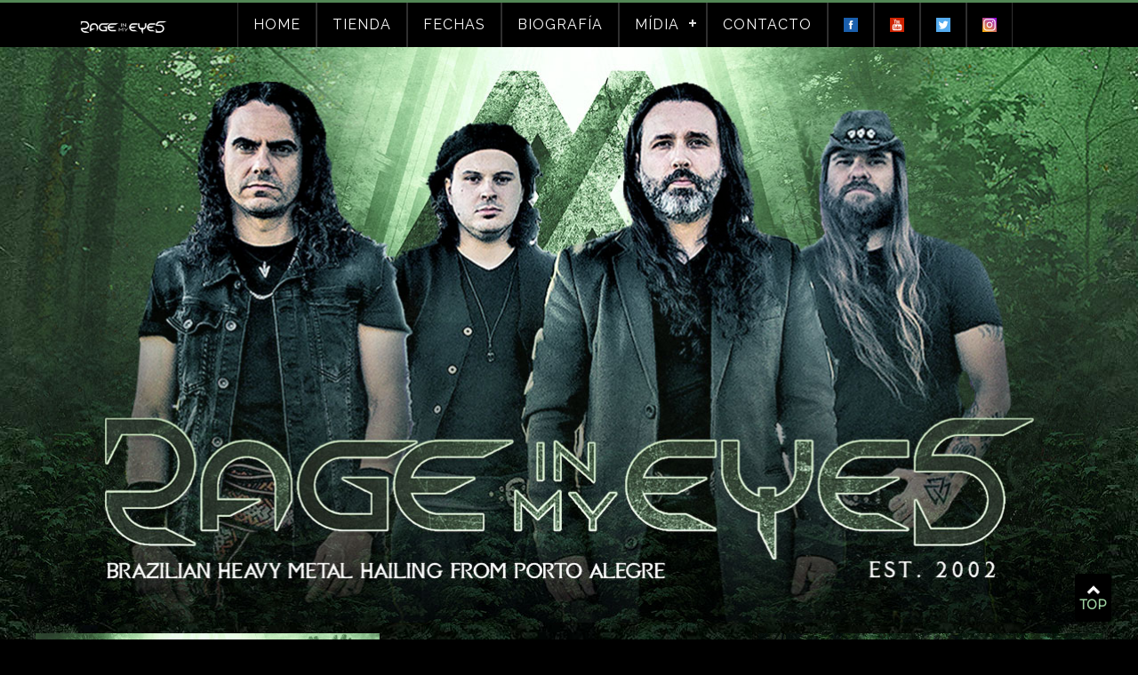

--- FILE ---
content_type: text/html; charset=UTF-8
request_url: https://rageinmyeyes.com/site/spanish-home/
body_size: 13496
content:
<!DOCTYPE html PUBLIC "-//W3C//DTD XHTML 1.0 Transitional//EN" "http://www.w3.org/TR/xhtml1/DTD/xhtml1-transitional.dtd">
<html xmlns="http://www.w3.org/1999/xhtml">
<head>
<meta http-equiv="Content-Type" content="text/html; charset=utf-8" />
<link rel="shortcut icon" href="https://rageinmyeyes.com/site/wp-content/themes/jduartedesign/images/capa_icon.jpg" type="image/x-icon" />

<title>
RAGE IN MY EYES || Official Website</title>

 
    <meta property="og:type" content="article" />
    <meta property="og:title" content="Spanish Home" />
    <meta property="og:description" content="" />
    <meta property="og:url" content="https://rageinmyeyes.com/site/spanish-home/"/>
    <meta property="og:image" content="https://rageinmyeyes.com/site/images/capa_icon.jpg" />

<meta name="description" content="RAGE IN MY EYES || Official Website - Heavy metal band from Brazil" />
<meta name="keywords" content="rage in my eyes, heavy metal, brasil, jduartedesign"/>
<meta name="resource-type" content="document" />
<meta name="URL" content="https://rageinmyeyes.com" />
<meta name="language" content="EN" />
<meta name="company" content="Joao Duarte - J.Duarte Design - www.jduartedesign.com" />
<meta name="author" content="Joao Duarte - J.Duarte Design - www.jduartedesign.com" />
<meta name="copyright" content="Joao Duarte - J.Duarte Design - www.jduartedesign.com" />
<meta name="reply-to" content="contato@jduartedesign.com" />
<meta name="Distribution" content="Global" />
<meta name="googlebot" content="all,index,follow" />
<meta name="robots" content="all,index,follow" />
<meta name="rating" content="general" />
<meta name="doc-type" content="Web Page" />
<meta http-equiv="Content-Language" content="EN" />
<meta property="image" content="https://rageinmyeyes.com/site/wp-content/themes/jduartedesign/images/meta_icon.jpg"/>
<link rel = "image_src" href = "https://rageinmyeyes.com/site/wp-content/themes/jduartedesign/images/capa_icon.jpg"/> 
<meta http-equiv="Content-Type" content="text/html; charset=UTF-8" />
<meta name="generator" content="WordPress 6.9" />
<link rel="stylesheet" href="https://rageinmyeyes.com/site/wp-content/themes/jduartedesign/style.css" type="text/css" media="screen" />
<link rel="alternate" type="application/rss+xml" title="RSS 2.0" href="https://rageinmyeyes.com/site/feed/" />
<link rel="alternate" type="text/xml" title="RSS .92" href="https://rageinmyeyes.com/site/feed/rss/" />
<link rel="alternate" type="application/atom+xml" title="Atom 0.3" href="https://rageinmyeyes.com/site/feed/atom/" />
<link rel="pingback" href="" />
	<link rel='archives' title='novembro 2023' href='https://rageinmyeyes.com/site/2023/11/' />
	<link rel='archives' title='maio 2023' href='https://rageinmyeyes.com/site/2023/05/' />
	<link rel='archives' title='novembro 2022' href='https://rageinmyeyes.com/site/2022/11/' />
	<link rel='archives' title='agosto 2022' href='https://rageinmyeyes.com/site/2022/08/' />
	<link rel='archives' title='junho 2022' href='https://rageinmyeyes.com/site/2022/06/' />
	<link rel='archives' title='fevereiro 2022' href='https://rageinmyeyes.com/site/2022/02/' />
	<link rel='archives' title='janeiro 2022' href='https://rageinmyeyes.com/site/2022/01/' />
	<link rel='archives' title='dezembro 2021' href='https://rageinmyeyes.com/site/2021/12/' />
	<link rel='archives' title='novembro 2021' href='https://rageinmyeyes.com/site/2021/11/' />
	<link rel='archives' title='outubro 2021' href='https://rageinmyeyes.com/site/2021/10/' />
	<link rel='archives' title='setembro 2021' href='https://rageinmyeyes.com/site/2021/09/' />
	<link rel='archives' title='agosto 2021' href='https://rageinmyeyes.com/site/2021/08/' />
	<link rel='archives' title='junho 2021' href='https://rageinmyeyes.com/site/2021/06/' />
	<link rel='archives' title='maio 2021' href='https://rageinmyeyes.com/site/2021/05/' />
	<link rel='archives' title='março 2021' href='https://rageinmyeyes.com/site/2021/03/' />
	<link rel='archives' title='dezembro 2020' href='https://rageinmyeyes.com/site/2020/12/' />
	<link rel='archives' title='outubro 2020' href='https://rageinmyeyes.com/site/2020/10/' />
	<link rel='archives' title='julho 2020' href='https://rageinmyeyes.com/site/2020/07/' />
	<link rel='archives' title='junho 2020' href='https://rageinmyeyes.com/site/2020/06/' />
	<link rel='archives' title='janeiro 2020' href='https://rageinmyeyes.com/site/2020/01/' />
	<link rel='archives' title='novembro 2019' href='https://rageinmyeyes.com/site/2019/11/' />
	<link rel='archives' title='outubro 2019' href='https://rageinmyeyes.com/site/2019/10/' />
	<link rel='archives' title='setembro 2019' href='https://rageinmyeyes.com/site/2019/09/' />
	<link rel='archives' title='agosto 2019' href='https://rageinmyeyes.com/site/2019/08/' />
	<link rel='archives' title='julho 2019' href='https://rageinmyeyes.com/site/2019/07/' />
	<link rel='archives' title='julho 2018' href='https://rageinmyeyes.com/site/2018/07/' />
	<link rel='archives' title='junho 2018' href='https://rageinmyeyes.com/site/2018/06/' />
	<link rel='archives' title='abril 2018' href='https://rageinmyeyes.com/site/2018/04/' />

<link href="https://rageinmyeyes.com/site/wp-content/themes/jduartedesign/js/animations/css/animations.min.css" rel="stylesheet" type="text/css" media="all" />  

<script src='https://cdnjs.cloudflare.com/ajax/libs/jquery/2.1.3/jquery.min.js'></script>  
<script src="https://rageinmyeyes.com/site/wp-content/themes/jduartedesign/menu/js/index.js"></script>
<link rel="stylesheet" href="https://rageinmyeyes.com/site/wp-content/themes/jduartedesign/menu/css/style.css">

<meta name="viewport" content="width=device-width, minimum-scale=1.0, maximum-scale=1.0" />

<script type='text/javascript' src='https://rageinmyeyes.com/site/wp-content/themes/jduartedesign/scripts/respond.min.js'></script>
	
<script type="text/javascript" src="https://ajax.googleapis.com/ajax/libs/jquery/1.8.3/jquery.min.js"></script>
<script type="text/javascript">
$(document).ready(function(){
$('div.bgParallax').each(function(){
	var $obj = $(this);
	$(window).scroll(function() {
		var yPos = -($(window).scrollTop() / $obj.data('speed')); 
		var bgpos = '50% '+ yPos + 'px';
		$obj.css('background-position', bgpos );
	}); 
});	
});
</script>	

<script type="text/javascript" src="https://rageinmyeyes.com/site/wp-content/themes/jduartedesign/images/videos/jquery.min.js"></script>
<script type="text/javascript">
$(window).load(function(){
function scaleToFill() {
    $('video.video-background').each(function(index, videoTag) {
       var $video = $(videoTag),
           videoRatio = videoTag.videoWidth / videoTag.videoHeight,
           tagRatio = $video.width() / $video.height(),
           val;
        
       if (videoRatio < tagRatio) {
           val = tagRatio / videoRatio * 1.02; 
       } else if (tagRatio < videoRatio) {
           val = videoRatio / tagRatio * 1.02;
       }
       
       $video.css('transform','scale(' + val  + ',' + val + ')');

    });    
}

$(function () {
    scaleToFill();
    
    $('.video-background').on('loadeddata', scaleToFill);
    
    $(window).resize(function() {
        scaleToFill();
    });
});

});
</script>

			
	
<script src="//ajax.googleapis.com/ajax/libs/jquery/2.2.0/jquery.min.js"></script>
<script>
  $(function() {
    $('a[href*="#"]:not([href="#"])').click(function() {
      if (location.pathname.replace(/^\//,'') == this.pathname.replace(/^\//,'') && location.hostname == this.hostname) {
        var target = $(this.hash);
        target = target.length ? target : $('[name=' + this.hash.slice(1) +']');
        if (target.length) {
          $('html, body').animate({
            scrollTop: target.offset().top
          }, 1000);
          return false;
        }
      }
    });
  });
</script>
	
<meta name='robots' content='max-image-preview:large' />
<link rel="alternate" title="oEmbed (JSON)" type="application/json+oembed" href="https://rageinmyeyes.com/site/wp-json/oembed/1.0/embed?url=https%3A%2F%2Frageinmyeyes.com%2Fsite%2Fspanish-home%2F" />
<link rel="alternate" title="oEmbed (XML)" type="text/xml+oembed" href="https://rageinmyeyes.com/site/wp-json/oembed/1.0/embed?url=https%3A%2F%2Frageinmyeyes.com%2Fsite%2Fspanish-home%2F&#038;format=xml" />
<style id='wp-img-auto-sizes-contain-inline-css' type='text/css'>
img:is([sizes=auto i],[sizes^="auto," i]){contain-intrinsic-size:3000px 1500px}
/*# sourceURL=wp-img-auto-sizes-contain-inline-css */
</style>
<style id='wp-emoji-styles-inline-css' type='text/css'>

	img.wp-smiley, img.emoji {
		display: inline !important;
		border: none !important;
		box-shadow: none !important;
		height: 1em !important;
		width: 1em !important;
		margin: 0 0.07em !important;
		vertical-align: -0.1em !important;
		background: none !important;
		padding: 0 !important;
	}
/*# sourceURL=wp-emoji-styles-inline-css */
</style>
<style id='wp-block-library-inline-css' type='text/css'>
:root{--wp-block-synced-color:#7a00df;--wp-block-synced-color--rgb:122,0,223;--wp-bound-block-color:var(--wp-block-synced-color);--wp-editor-canvas-background:#ddd;--wp-admin-theme-color:#007cba;--wp-admin-theme-color--rgb:0,124,186;--wp-admin-theme-color-darker-10:#006ba1;--wp-admin-theme-color-darker-10--rgb:0,107,160.5;--wp-admin-theme-color-darker-20:#005a87;--wp-admin-theme-color-darker-20--rgb:0,90,135;--wp-admin-border-width-focus:2px}@media (min-resolution:192dpi){:root{--wp-admin-border-width-focus:1.5px}}.wp-element-button{cursor:pointer}:root .has-very-light-gray-background-color{background-color:#eee}:root .has-very-dark-gray-background-color{background-color:#313131}:root .has-very-light-gray-color{color:#eee}:root .has-very-dark-gray-color{color:#313131}:root .has-vivid-green-cyan-to-vivid-cyan-blue-gradient-background{background:linear-gradient(135deg,#00d084,#0693e3)}:root .has-purple-crush-gradient-background{background:linear-gradient(135deg,#34e2e4,#4721fb 50%,#ab1dfe)}:root .has-hazy-dawn-gradient-background{background:linear-gradient(135deg,#faaca8,#dad0ec)}:root .has-subdued-olive-gradient-background{background:linear-gradient(135deg,#fafae1,#67a671)}:root .has-atomic-cream-gradient-background{background:linear-gradient(135deg,#fdd79a,#004a59)}:root .has-nightshade-gradient-background{background:linear-gradient(135deg,#330968,#31cdcf)}:root .has-midnight-gradient-background{background:linear-gradient(135deg,#020381,#2874fc)}:root{--wp--preset--font-size--normal:16px;--wp--preset--font-size--huge:42px}.has-regular-font-size{font-size:1em}.has-larger-font-size{font-size:2.625em}.has-normal-font-size{font-size:var(--wp--preset--font-size--normal)}.has-huge-font-size{font-size:var(--wp--preset--font-size--huge)}.has-text-align-center{text-align:center}.has-text-align-left{text-align:left}.has-text-align-right{text-align:right}.has-fit-text{white-space:nowrap!important}#end-resizable-editor-section{display:none}.aligncenter{clear:both}.items-justified-left{justify-content:flex-start}.items-justified-center{justify-content:center}.items-justified-right{justify-content:flex-end}.items-justified-space-between{justify-content:space-between}.screen-reader-text{border:0;clip-path:inset(50%);height:1px;margin:-1px;overflow:hidden;padding:0;position:absolute;width:1px;word-wrap:normal!important}.screen-reader-text:focus{background-color:#ddd;clip-path:none;color:#444;display:block;font-size:1em;height:auto;left:5px;line-height:normal;padding:15px 23px 14px;text-decoration:none;top:5px;width:auto;z-index:100000}html :where(.has-border-color){border-style:solid}html :where([style*=border-top-color]){border-top-style:solid}html :where([style*=border-right-color]){border-right-style:solid}html :where([style*=border-bottom-color]){border-bottom-style:solid}html :where([style*=border-left-color]){border-left-style:solid}html :where([style*=border-width]){border-style:solid}html :where([style*=border-top-width]){border-top-style:solid}html :where([style*=border-right-width]){border-right-style:solid}html :where([style*=border-bottom-width]){border-bottom-style:solid}html :where([style*=border-left-width]){border-left-style:solid}html :where(img[class*=wp-image-]){height:auto;max-width:100%}:where(figure){margin:0 0 1em}html :where(.is-position-sticky){--wp-admin--admin-bar--position-offset:var(--wp-admin--admin-bar--height,0px)}@media screen and (max-width:600px){html :where(.is-position-sticky){--wp-admin--admin-bar--position-offset:0px}}

/*# sourceURL=wp-block-library-inline-css */
</style><style id='global-styles-inline-css' type='text/css'>
:root{--wp--preset--aspect-ratio--square: 1;--wp--preset--aspect-ratio--4-3: 4/3;--wp--preset--aspect-ratio--3-4: 3/4;--wp--preset--aspect-ratio--3-2: 3/2;--wp--preset--aspect-ratio--2-3: 2/3;--wp--preset--aspect-ratio--16-9: 16/9;--wp--preset--aspect-ratio--9-16: 9/16;--wp--preset--color--black: #000000;--wp--preset--color--cyan-bluish-gray: #abb8c3;--wp--preset--color--white: #ffffff;--wp--preset--color--pale-pink: #f78da7;--wp--preset--color--vivid-red: #cf2e2e;--wp--preset--color--luminous-vivid-orange: #ff6900;--wp--preset--color--luminous-vivid-amber: #fcb900;--wp--preset--color--light-green-cyan: #7bdcb5;--wp--preset--color--vivid-green-cyan: #00d084;--wp--preset--color--pale-cyan-blue: #8ed1fc;--wp--preset--color--vivid-cyan-blue: #0693e3;--wp--preset--color--vivid-purple: #9b51e0;--wp--preset--gradient--vivid-cyan-blue-to-vivid-purple: linear-gradient(135deg,rgb(6,147,227) 0%,rgb(155,81,224) 100%);--wp--preset--gradient--light-green-cyan-to-vivid-green-cyan: linear-gradient(135deg,rgb(122,220,180) 0%,rgb(0,208,130) 100%);--wp--preset--gradient--luminous-vivid-amber-to-luminous-vivid-orange: linear-gradient(135deg,rgb(252,185,0) 0%,rgb(255,105,0) 100%);--wp--preset--gradient--luminous-vivid-orange-to-vivid-red: linear-gradient(135deg,rgb(255,105,0) 0%,rgb(207,46,46) 100%);--wp--preset--gradient--very-light-gray-to-cyan-bluish-gray: linear-gradient(135deg,rgb(238,238,238) 0%,rgb(169,184,195) 100%);--wp--preset--gradient--cool-to-warm-spectrum: linear-gradient(135deg,rgb(74,234,220) 0%,rgb(151,120,209) 20%,rgb(207,42,186) 40%,rgb(238,44,130) 60%,rgb(251,105,98) 80%,rgb(254,248,76) 100%);--wp--preset--gradient--blush-light-purple: linear-gradient(135deg,rgb(255,206,236) 0%,rgb(152,150,240) 100%);--wp--preset--gradient--blush-bordeaux: linear-gradient(135deg,rgb(254,205,165) 0%,rgb(254,45,45) 50%,rgb(107,0,62) 100%);--wp--preset--gradient--luminous-dusk: linear-gradient(135deg,rgb(255,203,112) 0%,rgb(199,81,192) 50%,rgb(65,88,208) 100%);--wp--preset--gradient--pale-ocean: linear-gradient(135deg,rgb(255,245,203) 0%,rgb(182,227,212) 50%,rgb(51,167,181) 100%);--wp--preset--gradient--electric-grass: linear-gradient(135deg,rgb(202,248,128) 0%,rgb(113,206,126) 100%);--wp--preset--gradient--midnight: linear-gradient(135deg,rgb(2,3,129) 0%,rgb(40,116,252) 100%);--wp--preset--font-size--small: 13px;--wp--preset--font-size--medium: 20px;--wp--preset--font-size--large: 36px;--wp--preset--font-size--x-large: 42px;--wp--preset--spacing--20: 0.44rem;--wp--preset--spacing--30: 0.67rem;--wp--preset--spacing--40: 1rem;--wp--preset--spacing--50: 1.5rem;--wp--preset--spacing--60: 2.25rem;--wp--preset--spacing--70: 3.38rem;--wp--preset--spacing--80: 5.06rem;--wp--preset--shadow--natural: 6px 6px 9px rgba(0, 0, 0, 0.2);--wp--preset--shadow--deep: 12px 12px 50px rgba(0, 0, 0, 0.4);--wp--preset--shadow--sharp: 6px 6px 0px rgba(0, 0, 0, 0.2);--wp--preset--shadow--outlined: 6px 6px 0px -3px rgb(255, 255, 255), 6px 6px rgb(0, 0, 0);--wp--preset--shadow--crisp: 6px 6px 0px rgb(0, 0, 0);}:where(.is-layout-flex){gap: 0.5em;}:where(.is-layout-grid){gap: 0.5em;}body .is-layout-flex{display: flex;}.is-layout-flex{flex-wrap: wrap;align-items: center;}.is-layout-flex > :is(*, div){margin: 0;}body .is-layout-grid{display: grid;}.is-layout-grid > :is(*, div){margin: 0;}:where(.wp-block-columns.is-layout-flex){gap: 2em;}:where(.wp-block-columns.is-layout-grid){gap: 2em;}:where(.wp-block-post-template.is-layout-flex){gap: 1.25em;}:where(.wp-block-post-template.is-layout-grid){gap: 1.25em;}.has-black-color{color: var(--wp--preset--color--black) !important;}.has-cyan-bluish-gray-color{color: var(--wp--preset--color--cyan-bluish-gray) !important;}.has-white-color{color: var(--wp--preset--color--white) !important;}.has-pale-pink-color{color: var(--wp--preset--color--pale-pink) !important;}.has-vivid-red-color{color: var(--wp--preset--color--vivid-red) !important;}.has-luminous-vivid-orange-color{color: var(--wp--preset--color--luminous-vivid-orange) !important;}.has-luminous-vivid-amber-color{color: var(--wp--preset--color--luminous-vivid-amber) !important;}.has-light-green-cyan-color{color: var(--wp--preset--color--light-green-cyan) !important;}.has-vivid-green-cyan-color{color: var(--wp--preset--color--vivid-green-cyan) !important;}.has-pale-cyan-blue-color{color: var(--wp--preset--color--pale-cyan-blue) !important;}.has-vivid-cyan-blue-color{color: var(--wp--preset--color--vivid-cyan-blue) !important;}.has-vivid-purple-color{color: var(--wp--preset--color--vivid-purple) !important;}.has-black-background-color{background-color: var(--wp--preset--color--black) !important;}.has-cyan-bluish-gray-background-color{background-color: var(--wp--preset--color--cyan-bluish-gray) !important;}.has-white-background-color{background-color: var(--wp--preset--color--white) !important;}.has-pale-pink-background-color{background-color: var(--wp--preset--color--pale-pink) !important;}.has-vivid-red-background-color{background-color: var(--wp--preset--color--vivid-red) !important;}.has-luminous-vivid-orange-background-color{background-color: var(--wp--preset--color--luminous-vivid-orange) !important;}.has-luminous-vivid-amber-background-color{background-color: var(--wp--preset--color--luminous-vivid-amber) !important;}.has-light-green-cyan-background-color{background-color: var(--wp--preset--color--light-green-cyan) !important;}.has-vivid-green-cyan-background-color{background-color: var(--wp--preset--color--vivid-green-cyan) !important;}.has-pale-cyan-blue-background-color{background-color: var(--wp--preset--color--pale-cyan-blue) !important;}.has-vivid-cyan-blue-background-color{background-color: var(--wp--preset--color--vivid-cyan-blue) !important;}.has-vivid-purple-background-color{background-color: var(--wp--preset--color--vivid-purple) !important;}.has-black-border-color{border-color: var(--wp--preset--color--black) !important;}.has-cyan-bluish-gray-border-color{border-color: var(--wp--preset--color--cyan-bluish-gray) !important;}.has-white-border-color{border-color: var(--wp--preset--color--white) !important;}.has-pale-pink-border-color{border-color: var(--wp--preset--color--pale-pink) !important;}.has-vivid-red-border-color{border-color: var(--wp--preset--color--vivid-red) !important;}.has-luminous-vivid-orange-border-color{border-color: var(--wp--preset--color--luminous-vivid-orange) !important;}.has-luminous-vivid-amber-border-color{border-color: var(--wp--preset--color--luminous-vivid-amber) !important;}.has-light-green-cyan-border-color{border-color: var(--wp--preset--color--light-green-cyan) !important;}.has-vivid-green-cyan-border-color{border-color: var(--wp--preset--color--vivid-green-cyan) !important;}.has-pale-cyan-blue-border-color{border-color: var(--wp--preset--color--pale-cyan-blue) !important;}.has-vivid-cyan-blue-border-color{border-color: var(--wp--preset--color--vivid-cyan-blue) !important;}.has-vivid-purple-border-color{border-color: var(--wp--preset--color--vivid-purple) !important;}.has-vivid-cyan-blue-to-vivid-purple-gradient-background{background: var(--wp--preset--gradient--vivid-cyan-blue-to-vivid-purple) !important;}.has-light-green-cyan-to-vivid-green-cyan-gradient-background{background: var(--wp--preset--gradient--light-green-cyan-to-vivid-green-cyan) !important;}.has-luminous-vivid-amber-to-luminous-vivid-orange-gradient-background{background: var(--wp--preset--gradient--luminous-vivid-amber-to-luminous-vivid-orange) !important;}.has-luminous-vivid-orange-to-vivid-red-gradient-background{background: var(--wp--preset--gradient--luminous-vivid-orange-to-vivid-red) !important;}.has-very-light-gray-to-cyan-bluish-gray-gradient-background{background: var(--wp--preset--gradient--very-light-gray-to-cyan-bluish-gray) !important;}.has-cool-to-warm-spectrum-gradient-background{background: var(--wp--preset--gradient--cool-to-warm-spectrum) !important;}.has-blush-light-purple-gradient-background{background: var(--wp--preset--gradient--blush-light-purple) !important;}.has-blush-bordeaux-gradient-background{background: var(--wp--preset--gradient--blush-bordeaux) !important;}.has-luminous-dusk-gradient-background{background: var(--wp--preset--gradient--luminous-dusk) !important;}.has-pale-ocean-gradient-background{background: var(--wp--preset--gradient--pale-ocean) !important;}.has-electric-grass-gradient-background{background: var(--wp--preset--gradient--electric-grass) !important;}.has-midnight-gradient-background{background: var(--wp--preset--gradient--midnight) !important;}.has-small-font-size{font-size: var(--wp--preset--font-size--small) !important;}.has-medium-font-size{font-size: var(--wp--preset--font-size--medium) !important;}.has-large-font-size{font-size: var(--wp--preset--font-size--large) !important;}.has-x-large-font-size{font-size: var(--wp--preset--font-size--x-large) !important;}
/*# sourceURL=global-styles-inline-css */
</style>

<style id='classic-theme-styles-inline-css' type='text/css'>
/*! This file is auto-generated */
.wp-block-button__link{color:#fff;background-color:#32373c;border-radius:9999px;box-shadow:none;text-decoration:none;padding:calc(.667em + 2px) calc(1.333em + 2px);font-size:1.125em}.wp-block-file__button{background:#32373c;color:#fff;text-decoration:none}
/*# sourceURL=/wp-includes/css/classic-themes.min.css */
</style>
<link rel='stylesheet' id='foobox-free-min-css' href='https://rageinmyeyes.com/site/wp-content/plugins/foobox-image-lightbox/free/css/foobox.free.min.css?ver=2.7.35' type='text/css' media='all' />
<script type="text/javascript" src="https://rageinmyeyes.com/site/wp-includes/js/jquery/jquery.min.js?ver=3.7.1" id="jquery-core-js"></script>
<script type="text/javascript" src="https://rageinmyeyes.com/site/wp-includes/js/jquery/jquery-migrate.min.js?ver=3.4.1" id="jquery-migrate-js"></script>
<script type="text/javascript" id="foobox-free-min-js-before">
/* <![CDATA[ */
/* Run FooBox FREE (v2.7.35) */
var FOOBOX = window.FOOBOX = {
	ready: true,
	disableOthers: false,
	o: {wordpress: { enabled: true }, countMessage:'image %index of %total', captions: { dataTitle: ["captionTitle","title"], dataDesc: ["captionDesc","description"] }, rel: '', excludes:'.fbx-link,.nofoobox,.nolightbox,a[href*="pinterest.com/pin/create/button/"]', affiliate : { enabled: false }},
	selectors: [
		".foogallery-container.foogallery-lightbox-foobox", ".foogallery-container.foogallery-lightbox-foobox-free", ".gallery", ".wp-block-gallery", ".wp-caption", ".wp-block-image", "a:has(img[class*=wp-image-])", ".foobox"
	],
	pre: function( $ ){
		// Custom JavaScript (Pre)
		
	},
	post: function( $ ){
		// Custom JavaScript (Post)
		
		// Custom Captions Code
		
	},
	custom: function( $ ){
		// Custom Extra JS
		
	}
};
//# sourceURL=foobox-free-min-js-before
/* ]]> */
</script>
<script type="text/javascript" src="https://rageinmyeyes.com/site/wp-content/plugins/foobox-image-lightbox/free/js/foobox.free.min.js?ver=2.7.35" id="foobox-free-min-js"></script>
<link rel="https://api.w.org/" href="https://rageinmyeyes.com/site/wp-json/" /><link rel="alternate" title="JSON" type="application/json" href="https://rageinmyeyes.com/site/wp-json/wp/v2/pages/445" /><link rel="canonical" href="https://rageinmyeyes.com/site/spanish-home/" />
	
<!-- Facebook Pixel Code -->
<script>
!function(f,b,e,v,n,t,s)
{if(f.fbq)return;n=f.fbq=function(){n.callMethod?
n.callMethod.apply(n,arguments):n.queue.push(arguments)};
if(!f._fbq)f._fbq=n;n.push=n;n.loaded=!0;n.version='2.0';
n.queue=[];t=b.createElement(e);t.async=!0;
t.src=v;s=b.getElementsByTagName(e)[0];
s.parentNode.insertBefore(t,s)}(window, document,'script',
'https://connect.facebook.net/en_US/fbevents.js');
fbq('init', '392512722417827');
fbq('track', 'PageView');
</script>
<noscript><img height="1" width="1" style="display:none"
src="https://www.facebook.com/tr?id=392512722417827&ev=PageView&noscript=1"
/></noscript>
<!-- End Facebook Pixel Code -->
	
<meta name="facebook-domain-verification" content="4008n0d6r0hpkpfq9jrj8v1zsh1229" />		
	
<link rel='stylesheet' id='foogallery-core-css' href='https://rageinmyeyes.com/site/wp-content/plugins/foogallery/extensions/default-templates/shared/css/foogallery.min.css?ver=3.1.1' type='text/css' media='all' />
</head>
	
<body data-rsssl=1>
	
<a id="scrollup"></a>
	
<div id="wrapper-menu-topo">
	
<div id="wrapper">	
<div id="menu">
<div style="background-image: url('https://rageinmyeyes.com/site/wp-content/themes/jduartedesign/images/menu-bg.png')">
<nav id="cssmenu">
<div class="logo"><a href="https://rageinmyeyes.com/site/spanish-home/"><img src="https://rageinmyeyes.com/site/wp-content/themes/jduartedesign/images/logo.png" width="100px"></a></div>
<div id="head-mobile">MENU</div>
<div class="button"></div>
<ul>
<li><a href="https://rageinmyeyes.com/site/spanish-home/" alt="Home" title="Home">Home</a></li>
<li><a href="https://fauthpedro.mercadoshops.com.br/" target="_blank" alt="Tienda" title="Tienda">Tienda</a></li>	
<li><a href="https://rageinmyeyes.com/site/spanish-home/#agenda" alt="Fechas" title="Fechas">Fechas</a></li>
<li><a href="https://rageinmyeyes.com/site/spanish-biografia" alt="Biografía" title="Biografía">Biografía</a></li>
<li><a href="" alt="Mídia" title="Mídia">Mídia</a>
<ul>
<li><a href="https://rageinmyeyes.com/site/spanish-home/#fotos" alt="Fotos" title="Fotos">Fotos</a></li>
<li><a href="https://rageinmyeyes.com/site/spanish-home/#videos" alt="Vídeos" title="Vídeos">Vídeos</a></li>
</ul>
</li>
<li><a href="https://rageinmyeyes.com/site/contacto" alt="Contacto" title="Contacto">Contacto</a></li>
<li><a href="https://www.facebook.com/RageInMyEyes" alt="Facebook" title="Facebook" target="_blank"><img src="https://rageinmyeyes.com/site/wp-content/themes/jduartedesign/images/icon-facebook.png" width="16px"></a></li>
<li><a href="https://www.youtube.com/RageInMyEyes" alt="YouTube" title="YouTube" target="_blank"><img src="https://rageinmyeyes.com/site/wp-content/themes/jduartedesign/images/icon-youtube.png" width="16px"></a></li>
<li><a href="https://www.twitter.com/Rage_In_My_Eyes" alt="Twitter" title="Twitter" target="_blank"><img src="https://rageinmyeyes.com/site/wp-content/themes/jduartedesign/images/icon-twitter.png" width="16px"></a></li>
<li><a href="https://www.instagram.com/RageInMyEyes/" alt="Instagram" title="Instagram" target="_blank"><img src="https://rageinmyeyes.com/site/wp-content/themes/jduartedesign/images/icon-instagram.png" width="16px"></a></li>
</ul>
</nav>
</div>
</div>
</div>
	
</div>	
	

<div id="hide-responsive-screen"><img src="https://rageinmyeyes.com/site/wp-content/themes/jduartedesign/images/spacer.png" width="100%" height="0px"></div>
<div id="hide-at-normal-screen"><img src="https://rageinmyeyes.com/site/wp-content/themes/jduartedesign/images/spacer.png" width="100%" height="50px"></div>

<div id="wrapper">
	
<div id="header" class="cbp-l-grid-fullScreen animate" data-anim-type="fadeInDown">
<a href="https://rageinmyeyes.com/site/spanish-home/"><img src="https://rageinmyeyes.com/site/wp-content/themes/jduartedesign/images/header.jpg" width="100%" border="0"/></a>
</div>

<div id="assinatura-topo" class="cbp-l-grid-fullScreen animate" data-anim-type="fadeIn">
</div>
	
</div>	
<div id="container8">
<div id="wrapper">

<div class="section group">
	<div class="col span_1_of_3">
<div class="cbp-l-grid-fullScreen animate" data-anim-type="fadeInRight">		
<a href="https://open.spotify.com/album/37P3QzOyzVCGsZr8VBdvJz">		
<img src="https://rageinmyeyes.com/site/wp-content/uploads/2021/09/RIME-Spiral.jpg" width="100%"></a>
		</div>	
	</div>
	<div class="col span_1_of_3">
<div class="cbp-l-grid-fullScreen animate" data-anim-type="fadeInLeft">	
<iframe src="https://open.spotify.com/embed/album/37P3QzOyzVCGsZr8VBdvJz" width="100%" height="387px" frameborder="0" allowtransparency="true" allow="encrypted-media"></iframe>	
		</div>	
	</div>
	<div class="col span_1_of_3">
<div class="cbp-l-grid-fullScreen animate" data-anim-type="fadeInRight">		
<a href="https://open.spotify.com/album/37P3QzOyzVCGsZr8VBdvJz">		
<img src="https://rageinmyeyes.com/site/wp-content/uploads/2021/10/new-ep.jpg" width="100%"></a>
		</div>	
	</div>
</div>		

</div>
</div>	









<a id="videos"></a>	

<div id="container3" class="bgParallax" data-speed="50"> 
<div id="wrapper">

<h1 class="scroll-class">Vídeos</h1> 	
<div class="cbp-l-grid-fullScreen animate" data-anim-type="fadeInRight">
	
 
 
<div class="post" id="post-447">
<div class="section group">
<div class="col span_1_of_2"><iframe loading="lazy" src="https://www.youtube.com/embed/TvlylNNBAqU" width="100%" height="260" frameborder="0" allowfullscreen="allowfullscreen"></iframe></div>
<div class="col span_1_of_2"><iframe loading="lazy" src="https://www.youtube.com/embed/VXZVtNJ2iQM" width="100%" height="260" frameborder="0" allowfullscreen="allowfullscreen"></iframe></div>
</div>
<div class="section group">
<div class="col span_1_of_2"><iframe loading="lazy" src="https://www.youtube.com/embed/3iJ3tkqR1uU" width="100%" height="260" frameborder="0" allowfullscreen="allowfullscreen"></iframe></div>
<div class="col span_1_of_2"><iframe loading="lazy" src="https://www.youtube.com/embed/5kbZRYxlJwE" width="100%" height="260" frameborder="0" allowfullscreen="allowfullscreen"></iframe></div>
</div>
</div>
	
	
<div class="cbp-l-grid-fullScreen animate" data-anim-type="fadeInLeft">    
<center><p class="button-home"><a href="https://www.youtube.com/RageInMyEyes" target="_blank">PARA VER MÁS VÍDEOS <span style="color:#ffffff"><i>CLIC AQUÍ</i></span></a></p></center>
</div> 	

</div>	
	
</div>
</div>











	
<div id="container1">
<div id="wrapper">	
	
<h1 id="noticias">Notícias</h1>   
  
<div class="section group">
<div class="cbp-l-grid-fullScreen animate" data-anim-type="fadeInLeft">	
<div class="col span_1_of_3">
<div id="titulo-home">
<a href="https://rageinmyeyes.com/site/rage-in-my-eyes-en-summer-breeze-brasil-2024/" target="_parent" title="Ir para: Rage in my Eyes en Summer Breeze Brasil 2024">Rage in my Eyes en Summer Breeze Brasil 2024</a>
</div>
<div id="small">
Postado en 19/11/2023</div>  
<a href="https://rageinmyeyes.com/site/rage-in-my-eyes-en-summer-breeze-brasil-2024/" target="_parent" title="Ir para: Rage in my Eyes en Summer Breeze Brasil 2024"><img width="400" height="400" src="https://rageinmyeyes.com/site/wp-content/uploads/2023/11/summerbreeze-400x400.jpg" class="alignleft-featured-image wp-post-image" alt="" decoding="async" loading="lazy" srcset="https://rageinmyeyes.com/site/wp-content/uploads/2023/11/summerbreeze-400x400.jpg 400w, https://rageinmyeyes.com/site/wp-content/uploads/2023/11/summerbreeze-600x600.jpg 600w, https://rageinmyeyes.com/site/wp-content/uploads/2023/11/summerbreeze-768x768.jpg 768w, https://rageinmyeyes.com/site/wp-content/uploads/2023/11/summerbreeze.jpg 1000w" sizes="auto, (max-width: 400px) 100vw, 400px" /></a>
<p><a href="https://rageinmyeyes.com/site/rage-in-my-eyes-en-summer-breeze-brasil-2024/" target="_parent" title="Ir para: Rage in my Eyes en Summer Breeze Brasil 2024"><b>[Leia mais...]</b></a></p>	
<div id="hide-at-normal-screen"><hr size="1" width="90%" noshade style="color:#5a5a5a" align="left" style="margin: 0px 0px 0px 0px"/></div>	
</div>
</div>
  
<div class="col span_1_of_3">
<div class="cbp-l-grid-fullScreen animate" data-anim-type="fadeInUp">
<div id="titulo-home">
<a href="https://rageinmyeyes.com/site/bravo-metal-fest-nueva-generacion-en-porto-alegre/" target="_parent" title="Ir para: Bravo Metal Fest Nueva Generación en Porto Alegre">Bravo Metal Fest Nueva Generación en Porto Alegre</a>
</div>
<div id="small">
Postado en 31/05/2023</div>  
<a href="https://rageinmyeyes.com/site/bravo-metal-fest-nueva-generacion-en-porto-alegre/" target="_parent" title="Ir para: Bravo Metal Fest Nueva Generación en Porto Alegre"><img width="400" height="400" src="https://rageinmyeyes.com/site/wp-content/uploads/2023/05/Nova-Geracao-Bravo-Metal-Fest-400x400.jpg" class="alignleft-featured-image wp-post-image" alt="" decoding="async" loading="lazy" srcset="https://rageinmyeyes.com/site/wp-content/uploads/2023/05/Nova-Geracao-Bravo-Metal-Fest-400x400.jpg 400w, https://rageinmyeyes.com/site/wp-content/uploads/2023/05/Nova-Geracao-Bravo-Metal-Fest-600x600.jpg 600w, https://rageinmyeyes.com/site/wp-content/uploads/2023/05/Nova-Geracao-Bravo-Metal-Fest-1024x1024.jpg 1024w, https://rageinmyeyes.com/site/wp-content/uploads/2023/05/Nova-Geracao-Bravo-Metal-Fest-768x768.jpg 768w, https://rageinmyeyes.com/site/wp-content/uploads/2023/05/Nova-Geracao-Bravo-Metal-Fest.jpg 1080w" sizes="auto, (max-width: 400px) 100vw, 400px" /></a>
<p><a href="https://rageinmyeyes.com/site/bravo-metal-fest-nueva-generacion-en-porto-alegre/" target="_parent" title="Ir para: Bravo Metal Fest Nueva Generación en Porto Alegre"><b>[Leia mais...]</b></a></p>
<div id="hide-at-normal-screen"><hr size="1" width="90%" noshade style="color:#5a5a5a" align="left" style="margin: 0px 0px 0px 0px"/></div>		
</div>
</div>

<div class="col span_1_of_3">
<div class="cbp-l-grid-fullScreen animate" data-anim-type="fadeInRight">
<div id="titulo-home">
<a href="https://rageinmyeyes.com/site/mira-la-version-en-vivo-de-and-then-came-the-storm/" target="_parent" title="Ir para: Mira la versión en vivo de And Then Came The Storm">Mira la versión en vivo de And Then Came The Storm</a>
</div>
<div id="small">
Postado en 09/11/2022</div>
<a href="https://rageinmyeyes.com/site/mira-la-version-en-vivo-de-and-then-came-the-storm/" target="_parent" title="Ir para: Mira la versión en vivo de And Then Came The Storm"><img width="400" height="400" src="https://rageinmyeyes.com/site/wp-content/uploads/2022/11/and-then-400x400.jpg" class="alignleft-featured-image wp-post-image" alt="" decoding="async" loading="lazy" srcset="https://rageinmyeyes.com/site/wp-content/uploads/2022/11/and-then-400x400.jpg 400w, https://rageinmyeyes.com/site/wp-content/uploads/2022/11/and-then.jpg 526w" sizes="auto, (max-width: 400px) 100vw, 400px" /></a>
<p><a href="https://rageinmyeyes.com/site/mira-la-version-en-vivo-de-and-then-came-the-storm/" target="_parent" title="Ir para: Mira la versión en vivo de And Then Came The Storm"><b>[Leia mais...]</b></a></p>	
</div>
</div>
</div>
	
<div class="cbp-l-grid-fullScreen animate" data-anim-type="fadeInRight">    
<center><p class="button-home"><a href="https://rageinmyeyes.com/site/category/noticias-esp/" target="_blank">PARA VER MÁS NOTÍCIAS <span style="color:#ffffff"><i>CLIC AQUÍ</i></span></a></p></center>
</div> 	
  
<a id="agenda"></a>
	
</div>
</div>












<div id="container2">
<div id="wrapper">
<h1 class="scroll-class">Fechas</h1> 
<div class="cbp-l-grid-fullScreen animate" data-anim-type="fadeInLeft">	
	
 
 
<div class="post" id="post-449">
<p>27/04/2024 &#8211; Summer Breeze Brasil &#8211; São Paulo/SP<br />
07/07/2023 &#8211; Bar Opinião &#8211; Porto Alegre/RS &#8211; Com Project46, Psycho Decadence, Eskröta e O Cara do Metal<br />
26/06/2022 &#8211; Ópera de Arame &#8211; Curitiba/PR &#8211; Acto de apertura de Angra<br />
25/06/2022 &#8211; Bar Opinião &#8211; Porto Alegre/RS &#8211; Acto de apertura de Angra<br />
24/06/2022 &#8211; John Bull Pub &#8211; Florianópolis/SC &#8211; Acto de apertura de Angra<br />
24/01/2022 &#8211; Teatro Bruno Kiefer &#8211; Porto Alegre / RS &#8211; Grabación de DVD<br />
09/10/2019 &#8211; Arena do Grêmio &#8211; Porto Alegre / RS &#8211; Acto de apertura de Iron Maiden</p>
<p>&nbsp;</p>
<p>&nbsp;</p>
<p>&nbsp;</p>
<p>&nbsp;</p>
<p>&nbsp;</p>
<p>&nbsp;</p>
<p>&nbsp;</p>
<p>&nbsp;</p>
</div>
	

<a id="biografia"></a>	
	
</div>
</div>	
</div>











<div id="container3" class="bgParallax" data-speed="50">
<div id="wrapper">

<div class="cbp-l-grid-fullScreen animate" data-anim-type="fadeInRight">	
	
 
 
<div class="post" id="post-452">
<h1 class="class-home">Biografía</h1>
<p>RAGE IN MY EYES es una banda brasileña de Heavy Metal que surgió en 2002 con el nombre de Scelerata. Durante estos 19 años, la banda ha construido una gran historia en la escena del metal brasileño e internacional, con cuatro álbumes full-length lanzados en todo el mundo y un EP, incluido el álbum internacionalmente aclamado &#8220;The Sniper&#8221;, que fue parcialmente grabado en Alemania en el estudio de la legendaria banda alemana Blind Guardian, producido por Charlie Bauerfeind (Blind Guardian, Helloween, Angra) y con Paul Di&#8217;anno (ex-Iron Maiden) y Andi Deris (Helloween). Scelerata fue la banda de apoyo oficial brasileña de Paul Di&#8217;anno de 2009 a 2014, tocando en más de 50 shows con este ícono del Heavy Metal y abriendo todos los shows tocando su propio set. Aún bajo el nombre de Scelerata, el grupo abrió para bandas como Deep Purple, Gamma Ray, Angra, Shaman, Viper, Kamelot, Krisiun y Edguy y tocó en el escenario con Roy Z (Bruce Dickinson, Rob Halford) y Kiko Loureiro (Megadeth, ex -Angra).</p>
</div>
	
	
<div class="cbp-l-grid-fullScreen animate" data-anim-type="fadeInRight">    
<center><p class="button-home"><a href="https://rageinmyeyes.com/site/spanish-biografia">PARA VER A BIOGRAFIA COMPLETA <span style="color:#ffffff"><i>CLIC AQUÍ</i></span></a></p></center>
</div> 	
	
<a id="fotos"></a>	

</div>
</div>
</div>

<!--

<div id="container5">
<div id="wrapper">

<a id="discografia"></a>
<h1 class="scroll-class">Discografia</h1> 	  
 
 
<div class="post" id="post-78">
<div class="section group">
<div class="col span_1_of_2">
<img decoding="async" class="wp-image-133 alignleft" src="https://rageinmyeyes.com/site/wp-content/uploads/2018/04/RIME-Ice-Cell-Cover-FINAL-web-600x600.jpg" alt="" width="90%" height="auto" srcset="https://rageinmyeyes.com/site/wp-content/uploads/2018/04/RIME-Ice-Cell-Cover-FINAL-web-600x600.jpg 600w, https://rageinmyeyes.com/site/wp-content/uploads/2018/04/RIME-Ice-Cell-Cover-FINAL-web-400x400.jpg 400w, https://rageinmyeyes.com/site/wp-content/uploads/2018/04/RIME-Ice-Cell-Cover-FINAL-web-768x768.jpg 768w, https://rageinmyeyes.com/site/wp-content/uploads/2018/04/RIME-Ice-Cell-Cover-FINAL-web.jpg 1000w" sizes="(max-width: 600px) 100vw, 600px" />
	</div>
<div class="col span_1_of_2">
ICE CELL (2018)</p>
<p>01- Winter Dream<br />
02- Surrounded By Black Mirrors<br />
03- Dive Deep<br />
04- Hole In THe Shell<br />
05- Death Sleepers<br />
06- Inner Fate<br />
07- Blank<br />
08- The Core<br />
09- Soul Gatherer<br />
10- Burn The Throne<br />
11- Draft Of Illusions
	</p></div>
</div>
</div>
	
	  
</div>
</div>

-->
  

<div id="container4">
<div id="wrapper">

<h1 class="scroll-class">Fotos</h1>
<div class="cbp-l-grid-fullScreen animate" data-anim-type="fadeInDown">
		
 
 
<div class="post" id="post-455">
<style type="text/css">
#foogallery-gallery-106 .fg-image { width: 180px; }
#foogallery-gallery-106 { --fg-gutter: 10px; }</style>
			<div class="foogallery foogallery-container foogallery-default foogallery-lightbox-foobox fg-center fg-default fg-ready fg-light fg-border-thin fg-shadow-small fg-loading-default fg-loaded-fade-in fg-hover-fade fg-hover-zoom" id="foogallery-gallery-106" data-foogallery="{&quot;item&quot;:{&quot;showCaptionTitle&quot;:true,&quot;showCaptionDescription&quot;:false},&quot;lazy&quot;:true}" style="--fg-title-line-clamp: 0; --fg-description-line-clamp: 0;" >
	<div class="fg-item fg-type-image fg-idle"><figure class="fg-item-inner"><a href="https://rageinmyeyes.com/site/wp-content/uploads/2018/06/Lbarros_09052023_259-scaled.jpg" data-attachment-id="623" data-type="image" class="fg-thumb"><span class="fg-image-wrap"><img decoding="async" width="180" height="180" class="skip-lazy fg-image" data-src-fg="https://rageinmyeyes.com/site/wp-content/uploads/cache/2018/06/Lbarros_09052023_259-scaled/3526155941.jpg" src="data:image/svg+xml,%3Csvg%20xmlns%3D%22http%3A%2F%2Fwww.w3.org%2F2000%2Fsvg%22%20width%3D%22180%22%20height%3D%22180%22%20viewBox%3D%220%200%20180%20180%22%3E%3C%2Fsvg%3E" loading="eager"></span><span class="fg-image-overlay"></span></a></figure><div class="fg-loader"></div></div><div class="fg-item fg-type-image fg-idle"><figure class="fg-item-inner"><a href="https://rageinmyeyes.com/site/wp-content/uploads/2018/06/Lbarros_09052023_265-scaled.jpg" data-attachment-id="624" data-type="image" class="fg-thumb"><span class="fg-image-wrap"><img decoding="async" width="180" height="180" class="skip-lazy fg-image" data-src-fg="https://rageinmyeyes.com/site/wp-content/uploads/cache/2018/06/Lbarros_09052023_265-scaled/4123988568.jpg" src="data:image/svg+xml,%3Csvg%20xmlns%3D%22http%3A%2F%2Fwww.w3.org%2F2000%2Fsvg%22%20width%3D%22180%22%20height%3D%22180%22%20viewBox%3D%220%200%20180%20180%22%3E%3C%2Fsvg%3E" loading="eager"></span><span class="fg-image-overlay"></span></a></figure><div class="fg-loader"></div></div><div class="fg-item fg-type-image fg-idle"><figure class="fg-item-inner"><a href="https://rageinmyeyes.com/site/wp-content/uploads/2018/06/Lbarros_09052023_273-scaled.jpg" data-attachment-id="625" data-type="image" class="fg-thumb"><span class="fg-image-wrap"><img decoding="async" width="180" height="180" class="skip-lazy fg-image" data-src-fg="https://rageinmyeyes.com/site/wp-content/uploads/cache/2018/06/Lbarros_09052023_273-scaled/2935127939.jpg" src="data:image/svg+xml,%3Csvg%20xmlns%3D%22http%3A%2F%2Fwww.w3.org%2F2000%2Fsvg%22%20width%3D%22180%22%20height%3D%22180%22%20viewBox%3D%220%200%20180%20180%22%3E%3C%2Fsvg%3E" loading="eager"></span><span class="fg-image-overlay"></span></a></figure><div class="fg-loader"></div></div><div class="fg-item fg-type-image fg-idle"><figure class="fg-item-inner"><a href="https://rageinmyeyes.com/site/wp-content/uploads/2018/06/Lbarros_09052023_274-scaled.jpg" data-attachment-id="626" data-type="image" class="fg-thumb"><span class="fg-image-wrap"><img decoding="async" width="180" height="180" class="skip-lazy fg-image" data-src-fg="https://rageinmyeyes.com/site/wp-content/uploads/cache/2018/06/Lbarros_09052023_274-scaled/2524122896.jpg" src="data:image/svg+xml,%3Csvg%20xmlns%3D%22http%3A%2F%2Fwww.w3.org%2F2000%2Fsvg%22%20width%3D%22180%22%20height%3D%22180%22%20viewBox%3D%220%200%20180%20180%22%3E%3C%2Fsvg%3E" loading="eager"></span><span class="fg-image-overlay"></span></a></figure><div class="fg-loader"></div></div><div class="fg-item fg-type-image fg-idle"><figure class="fg-item-inner"><a href="https://rageinmyeyes.com/site/wp-content/uploads/2018/06/Lbarros_09052023_284-scaled.jpg" data-attachment-id="627" data-type="image" class="fg-thumb"><span class="fg-image-wrap"><img decoding="async" width="180" height="180" class="skip-lazy fg-image" data-src-fg="https://rageinmyeyes.com/site/wp-content/uploads/cache/2018/06/Lbarros_09052023_284-scaled/3476439186.jpg" src="data:image/svg+xml,%3Csvg%20xmlns%3D%22http%3A%2F%2Fwww.w3.org%2F2000%2Fsvg%22%20width%3D%22180%22%20height%3D%22180%22%20viewBox%3D%220%200%20180%20180%22%3E%3C%2Fsvg%3E" loading="eager"></span><span class="fg-image-overlay"></span></a></figure><div class="fg-loader"></div></div><div class="fg-item fg-type-image fg-idle"><figure class="fg-item-inner"><a href="https://rageinmyeyes.com/site/wp-content/uploads/2018/06/Lbarros_09052023_292-scaled.jpg" data-attachment-id="628" data-type="image" class="fg-thumb"><span class="fg-image-wrap"><img decoding="async" width="180" height="180" class="skip-lazy fg-image" data-src-fg="https://rageinmyeyes.com/site/wp-content/uploads/cache/2018/06/Lbarros_09052023_292-scaled/62295711.jpg" src="data:image/svg+xml,%3Csvg%20xmlns%3D%22http%3A%2F%2Fwww.w3.org%2F2000%2Fsvg%22%20width%3D%22180%22%20height%3D%22180%22%20viewBox%3D%220%200%20180%20180%22%3E%3C%2Fsvg%3E" loading="eager"></span><span class="fg-image-overlay"></span></a></figure><div class="fg-loader"></div></div><div class="fg-item fg-type-image fg-idle"><figure class="fg-item-inner"><a href="https://rageinmyeyes.com/site/wp-content/uploads/2018/06/Lbarros_09052023_388-scaled.jpg" data-attachment-id="629" data-type="image" class="fg-thumb"><span class="fg-image-wrap"><img decoding="async" width="180" height="180" class="skip-lazy fg-image" data-src-fg="https://rageinmyeyes.com/site/wp-content/uploads/cache/2018/06/Lbarros_09052023_388-scaled/2597880291.jpg" src="data:image/svg+xml,%3Csvg%20xmlns%3D%22http%3A%2F%2Fwww.w3.org%2F2000%2Fsvg%22%20width%3D%22180%22%20height%3D%22180%22%20viewBox%3D%220%200%20180%20180%22%3E%3C%2Fsvg%3E" loading="eager"></span><span class="fg-image-overlay"></span></a></figure><div class="fg-loader"></div></div><div class="fg-item fg-type-image fg-idle"><figure class="fg-item-inner"><a href="https://rageinmyeyes.com/site/wp-content/uploads/2018/06/Lbarros_09052023_393-scaled.jpg" data-attachment-id="630" data-type="image" class="fg-thumb"><span class="fg-image-wrap"><img decoding="async" width="180" height="180" class="skip-lazy fg-image" data-src-fg="https://rageinmyeyes.com/site/wp-content/uploads/cache/2018/06/Lbarros_09052023_393-scaled/4081733671.jpg" src="data:image/svg+xml,%3Csvg%20xmlns%3D%22http%3A%2F%2Fwww.w3.org%2F2000%2Fsvg%22%20width%3D%22180%22%20height%3D%22180%22%20viewBox%3D%220%200%20180%20180%22%3E%3C%2Fsvg%3E" loading="eager"></span><span class="fg-image-overlay"></span></a></figure><div class="fg-loader"></div></div><div class="fg-item fg-type-image fg-idle"><figure class="fg-item-inner"><a href="https://rageinmyeyes.com/site/wp-content/uploads/2018/06/Lbarros_09052023_44-scaled.jpg" data-attachment-id="632" data-type="image" class="fg-thumb"><span class="fg-image-wrap"><img decoding="async" width="180" height="180" class="skip-lazy fg-image" data-src-fg="https://rageinmyeyes.com/site/wp-content/uploads/cache/2018/06/Lbarros_09052023_44-scaled/2259107815.jpg" src="data:image/svg+xml,%3Csvg%20xmlns%3D%22http%3A%2F%2Fwww.w3.org%2F2000%2Fsvg%22%20width%3D%22180%22%20height%3D%22180%22%20viewBox%3D%220%200%20180%20180%22%3E%3C%2Fsvg%3E" loading="eager"></span><span class="fg-image-overlay"></span></a></figure><div class="fg-loader"></div></div><div class="fg-item fg-type-image fg-idle"><figure class="fg-item-inner"><a href="https://rageinmyeyes.com/site/wp-content/uploads/2018/06/Lbarros_09052023_47-scaled.jpg" data-attachment-id="633" data-type="image" class="fg-thumb"><span class="fg-image-wrap"><img decoding="async" width="180" height="180" class="skip-lazy fg-image" data-src-fg="https://rageinmyeyes.com/site/wp-content/uploads/cache/2018/06/Lbarros_09052023_47-scaled/891290495.jpg" src="data:image/svg+xml,%3Csvg%20xmlns%3D%22http%3A%2F%2Fwww.w3.org%2F2000%2Fsvg%22%20width%3D%22180%22%20height%3D%22180%22%20viewBox%3D%220%200%20180%20180%22%3E%3C%2Fsvg%3E" loading="eager"></span><span class="fg-image-overlay"></span></a></figure><div class="fg-loader"></div></div><div class="fg-item fg-type-image fg-idle"><figure class="fg-item-inner"><a href="https://rageinmyeyes.com/site/wp-content/uploads/2018/06/Lbarros_09052023_53-scaled.jpg" data-attachment-id="634" data-type="image" class="fg-thumb"><span class="fg-image-wrap"><img decoding="async" width="180" height="180" class="skip-lazy fg-image" data-src-fg="https://rageinmyeyes.com/site/wp-content/uploads/cache/2018/06/Lbarros_09052023_53-scaled/3409009576.jpg" src="data:image/svg+xml,%3Csvg%20xmlns%3D%22http%3A%2F%2Fwww.w3.org%2F2000%2Fsvg%22%20width%3D%22180%22%20height%3D%22180%22%20viewBox%3D%220%200%20180%20180%22%3E%3C%2Fsvg%3E" loading="eager"></span><span class="fg-image-overlay"></span></a></figure><div class="fg-loader"></div></div><div class="fg-item fg-type-image fg-idle"><figure class="fg-item-inner"><a href="https://rageinmyeyes.com/site/wp-content/uploads/2018/06/Lbarros_09052023_68-scaled.jpg" data-attachment-id="635" data-type="image" class="fg-thumb"><span class="fg-image-wrap"><img decoding="async" width="180" height="180" class="skip-lazy fg-image" data-src-fg="https://rageinmyeyes.com/site/wp-content/uploads/cache/2018/06/Lbarros_09052023_68-scaled/2666995525.jpg" src="data:image/svg+xml,%3Csvg%20xmlns%3D%22http%3A%2F%2Fwww.w3.org%2F2000%2Fsvg%22%20width%3D%22180%22%20height%3D%22180%22%20viewBox%3D%220%200%20180%20180%22%3E%3C%2Fsvg%3E" loading="eager"></span><span class="fg-image-overlay"></span></a></figure><div class="fg-loader"></div></div><div class="fg-item fg-type-image fg-idle"><figure class="fg-item-inner"><a href="https://rageinmyeyes.com/site/wp-content/uploads/2018/06/Lbarros_09052023_109-scaled.jpg" data-attachment-id="636" data-type="image" class="fg-thumb"><span class="fg-image-wrap"><img decoding="async" width="180" height="180" class="skip-lazy fg-image" data-src-fg="https://rageinmyeyes.com/site/wp-content/uploads/cache/2018/06/Lbarros_09052023_109-scaled/24332923.jpg" src="data:image/svg+xml,%3Csvg%20xmlns%3D%22http%3A%2F%2Fwww.w3.org%2F2000%2Fsvg%22%20width%3D%22180%22%20height%3D%22180%22%20viewBox%3D%220%200%20180%20180%22%3E%3C%2Fsvg%3E" loading="eager"></span><span class="fg-image-overlay"></span></a></figure><div class="fg-loader"></div></div><div class="fg-item fg-type-image fg-idle"><figure class="fg-item-inner"><a href="https://rageinmyeyes.com/site/wp-content/uploads/2018/06/Lbarros_09052023_125.jpg" data-attachment-id="637" data-type="image" class="fg-thumb"><span class="fg-image-wrap"><img decoding="async" width="180" height="180" class="skip-lazy fg-image" data-src-fg="https://rageinmyeyes.com/site/wp-content/uploads/cache/2018/06/Lbarros_09052023_125/724048549.jpg" src="data:image/svg+xml,%3Csvg%20xmlns%3D%22http%3A%2F%2Fwww.w3.org%2F2000%2Fsvg%22%20width%3D%22180%22%20height%3D%22180%22%20viewBox%3D%220%200%20180%20180%22%3E%3C%2Fsvg%3E" loading="eager"></span><span class="fg-image-overlay"></span></a></figure><div class="fg-loader"></div></div><div class="fg-item fg-type-image fg-idle"><figure class="fg-item-inner"><a href="https://rageinmyeyes.com/site/wp-content/uploads/2018/06/Lbarros_09052023_144-scaled.jpg" data-attachment-id="639" data-type="image" class="fg-thumb"><span class="fg-image-wrap"><img decoding="async" width="180" height="180" class="skip-lazy fg-image" data-src-fg="https://rageinmyeyes.com/site/wp-content/uploads/cache/2018/06/Lbarros_09052023_144-scaled/1767833502.jpg" src="data:image/svg+xml,%3Csvg%20xmlns%3D%22http%3A%2F%2Fwww.w3.org%2F2000%2Fsvg%22%20width%3D%22180%22%20height%3D%22180%22%20viewBox%3D%220%200%20180%20180%22%3E%3C%2Fsvg%3E" loading="eager"></span><span class="fg-image-overlay"></span></a></figure><div class="fg-loader"></div></div><div class="fg-item fg-type-image fg-idle"><figure class="fg-item-inner"><a href="https://rageinmyeyes.com/site/wp-content/uploads/2018/06/Lbarros_09052023_161.jpg" data-attachment-id="640" data-type="image" class="fg-thumb"><span class="fg-image-wrap"><img decoding="async" width="180" height="180" class="skip-lazy fg-image" data-src-fg="https://rageinmyeyes.com/site/wp-content/uploads/cache/2018/06/Lbarros_09052023_161/2445865474.jpg" src="data:image/svg+xml,%3Csvg%20xmlns%3D%22http%3A%2F%2Fwww.w3.org%2F2000%2Fsvg%22%20width%3D%22180%22%20height%3D%22180%22%20viewBox%3D%220%200%20180%20180%22%3E%3C%2Fsvg%3E" loading="eager"></span><span class="fg-image-overlay"></span></a></figure><div class="fg-loader"></div></div><div class="fg-item fg-type-image fg-idle"><figure class="fg-item-inner"><a href="https://rageinmyeyes.com/site/wp-content/uploads/2018/06/Lbarros_09052023_168-scaled.jpg" data-attachment-id="641" data-type="image" class="fg-thumb"><span class="fg-image-wrap"><img decoding="async" width="180" height="180" class="skip-lazy fg-image" data-src-fg="https://rageinmyeyes.com/site/wp-content/uploads/cache/2018/06/Lbarros_09052023_168-scaled/2538917053.jpg" src="data:image/svg+xml,%3Csvg%20xmlns%3D%22http%3A%2F%2Fwww.w3.org%2F2000%2Fsvg%22%20width%3D%22180%22%20height%3D%22180%22%20viewBox%3D%220%200%20180%20180%22%3E%3C%2Fsvg%3E" loading="eager"></span><span class="fg-image-overlay"></span></a></figure><div class="fg-loader"></div></div><div class="fg-item fg-type-image fg-idle"><figure class="fg-item-inner"><a href="https://rageinmyeyes.com/site/wp-content/uploads/2018/06/Lbarros_09052023_175-scaled.jpg" data-attachment-id="642" data-type="image" class="fg-thumb"><span class="fg-image-wrap"><img decoding="async" width="180" height="180" class="skip-lazy fg-image" data-src-fg="https://rageinmyeyes.com/site/wp-content/uploads/cache/2018/06/Lbarros_09052023_175-scaled/1722962089.jpg" src="data:image/svg+xml,%3Csvg%20xmlns%3D%22http%3A%2F%2Fwww.w3.org%2F2000%2Fsvg%22%20width%3D%22180%22%20height%3D%22180%22%20viewBox%3D%220%200%20180%20180%22%3E%3C%2Fsvg%3E" loading="eager"></span><span class="fg-image-overlay"></span></a></figure><div class="fg-loader"></div></div></div>

<h3>En vivo</h3>
<style type="text/css">
#foogallery-gallery-147 .fg-image { width: 100px; }
#foogallery-gallery-147 { --fg-gutter: 10px; }</style>
			<div class="foogallery foogallery-container foogallery-default foogallery-lightbox-foobox fg-center fg-default fg-ready fg-light fg-border-thin fg-shadow-small fg-loading-default fg-loaded-fade-in fg-hover-fade fg-hover-zoom" id="foogallery-gallery-147" data-foogallery="{&quot;item&quot;:{&quot;showCaptionTitle&quot;:true,&quot;showCaptionDescription&quot;:false},&quot;lazy&quot;:true}" style="--fg-title-line-clamp: 0; --fg-description-line-clamp: 0;" >
	<div class="fg-item fg-type-image fg-idle"><figure class="fg-item-inner"><a href="https://rageinmyeyes.com/site/wp-content/uploads/2018/06/72042200_2133961816905497_4683253032710832128_o.jpg" data-attachment-id="485" data-type="image" class="fg-thumb"><span class="fg-image-wrap"><img decoding="async" width="100" height="100" class="skip-lazy fg-image" data-src-fg="https://rageinmyeyes.com/site/wp-content/uploads/cache/2018/06/72042200_2133961816905497_4683253032710832128_o/578661110.jpg" src="data:image/svg+xml,%3Csvg%20xmlns%3D%22http%3A%2F%2Fwww.w3.org%2F2000%2Fsvg%22%20width%3D%22100%22%20height%3D%22100%22%20viewBox%3D%220%200%20100%20100%22%3E%3C%2Fsvg%3E" loading="eager"></span><span class="fg-image-overlay"></span></a></figure><div class="fg-loader"></div></div><div class="fg-item fg-type-image fg-idle"><figure class="fg-item-inner"><a href="https://rageinmyeyes.com/site/wp-content/uploads/2018/06/72358339_2565770053479587_5946436290655289344_o.jpg" data-attachment-id="486" data-type="image" class="fg-thumb"><span class="fg-image-wrap"><img decoding="async" width="100" height="100" class="skip-lazy fg-image" data-src-fg="https://rageinmyeyes.com/site/wp-content/uploads/cache/2018/06/72358339_2565770053479587_5946436290655289344_o/2404385581.jpg" src="data:image/svg+xml,%3Csvg%20xmlns%3D%22http%3A%2F%2Fwww.w3.org%2F2000%2Fsvg%22%20width%3D%22100%22%20height%3D%22100%22%20viewBox%3D%220%200%20100%20100%22%3E%3C%2Fsvg%3E" loading="eager"></span><span class="fg-image-overlay"></span></a></figure><div class="fg-loader"></div></div><div class="fg-item fg-type-image fg-idle"><figure class="fg-item-inner"><a href="https://rageinmyeyes.com/site/wp-content/uploads/2018/06/73323734_2592277754162150_9052881540513529856_o.jpg" data-attachment-id="487" data-type="image" class="fg-thumb"><span class="fg-image-wrap"><img decoding="async" width="100" height="100" class="skip-lazy fg-image" data-src-fg="https://rageinmyeyes.com/site/wp-content/uploads/cache/2018/06/73323734_2592277754162150_9052881540513529856_o/2957080911.jpg" src="data:image/svg+xml,%3Csvg%20xmlns%3D%22http%3A%2F%2Fwww.w3.org%2F2000%2Fsvg%22%20width%3D%22100%22%20height%3D%22100%22%20viewBox%3D%220%200%20100%20100%22%3E%3C%2Fsvg%3E" loading="eager"></span><span class="fg-image-overlay"></span></a></figure><div class="fg-loader"></div></div><div class="fg-item fg-type-image fg-idle"><figure class="fg-item-inner"><a href="https://rageinmyeyes.com/site/wp-content/uploads/2018/06/Francis-Cassol-2_photo-by-Day-Montenegro.jpg" data-attachment-id="488" data-type="image" class="fg-thumb"><span class="fg-image-wrap"><img decoding="async" width="100" height="100" class="skip-lazy fg-image" data-src-fg="https://rageinmyeyes.com/site/wp-content/uploads/cache/2018/06/Francis-Cassol-2_photo-by-Day-Montenegro/4178983733.jpg" src="data:image/svg+xml,%3Csvg%20xmlns%3D%22http%3A%2F%2Fwww.w3.org%2F2000%2Fsvg%22%20width%3D%22100%22%20height%3D%22100%22%20viewBox%3D%220%200%20100%20100%22%3E%3C%2Fsvg%3E" loading="eager"></span><span class="fg-image-overlay"></span></a></figure><div class="fg-loader"></div></div><div class="fg-item fg-type-image fg-idle"><figure class="fg-item-inner"><a href="https://rageinmyeyes.com/site/wp-content/uploads/2018/06/Francis-Cassol-behind-the-kit.jpeg" data-attachment-id="489" data-type="image" class="fg-thumb"><span class="fg-image-wrap"><img decoding="async" width="100" height="100" class="skip-lazy fg-image" data-src-fg="https://rageinmyeyes.com/site/wp-content/uploads/cache/2018/06/Francis-Cassol-behind-the-kit/3448380766.jpeg" src="data:image/svg+xml,%3Csvg%20xmlns%3D%22http%3A%2F%2Fwww.w3.org%2F2000%2Fsvg%22%20width%3D%22100%22%20height%3D%22100%22%20viewBox%3D%220%200%20100%20100%22%3E%3C%2Fsvg%3E" loading="eager"></span><span class="fg-image-overlay"></span></a></figure><div class="fg-loader"></div></div><div class="fg-item fg-type-image fg-idle"><figure class="fg-item-inner"><a href="https://rageinmyeyes.com/site/wp-content/uploads/2018/06/Francis-Cassol_photo-by-Day-Montenegro.jpg" data-attachment-id="490" data-type="image" class="fg-thumb"><span class="fg-image-wrap"><img decoding="async" width="100" height="100" class="skip-lazy fg-image" data-src-fg="https://rageinmyeyes.com/site/wp-content/uploads/cache/2018/06/Francis-Cassol_photo-by-Day-Montenegro/1722611164.jpg" src="data:image/svg+xml,%3Csvg%20xmlns%3D%22http%3A%2F%2Fwww.w3.org%2F2000%2Fsvg%22%20width%3D%22100%22%20height%3D%22100%22%20viewBox%3D%220%200%20100%20100%22%3E%3C%2Fsvg%3E" loading="eager"></span><span class="fg-image-overlay"></span></a></figure><div class="fg-loader"></div></div><div class="fg-item fg-type-image fg-idle"><figure class="fg-item-inner"><a href="https://rageinmyeyes.com/site/wp-content/uploads/2018/06/IMG_1672.jpg" data-attachment-id="491" data-type="image" class="fg-thumb"><span class="fg-image-wrap"><img decoding="async" width="100" height="100" class="skip-lazy fg-image" data-src-fg="https://rageinmyeyes.com/site/wp-content/uploads/cache/2018/06/IMG_1672/3980686401.jpg" src="data:image/svg+xml,%3Csvg%20xmlns%3D%22http%3A%2F%2Fwww.w3.org%2F2000%2Fsvg%22%20width%3D%22100%22%20height%3D%22100%22%20viewBox%3D%220%200%20100%20100%22%3E%3C%2Fsvg%3E" loading="eager"></span><span class="fg-image-overlay"></span></a></figure><div class="fg-loader"></div></div><div class="fg-item fg-type-image fg-idle"><figure class="fg-item-inner"><a href="https://rageinmyeyes.com/site/wp-content/uploads/2018/06/IMG_1680-scaled.jpg" data-attachment-id="492" data-type="image" class="fg-thumb"><span class="fg-image-wrap"><img decoding="async" width="100" height="100" class="skip-lazy fg-image" data-src-fg="https://rageinmyeyes.com/site/wp-content/uploads/cache/2018/06/IMG_1680-scaled/3999741187.jpg" src="data:image/svg+xml,%3Csvg%20xmlns%3D%22http%3A%2F%2Fwww.w3.org%2F2000%2Fsvg%22%20width%3D%22100%22%20height%3D%22100%22%20viewBox%3D%220%200%20100%20100%22%3E%3C%2Fsvg%3E" loading="eager"></span><span class="fg-image-overlay"></span></a></figure><div class="fg-loader"></div></div><div class="fg-item fg-type-image fg-idle"><figure class="fg-item-inner"><a href="https://rageinmyeyes.com/site/wp-content/uploads/2018/06/IMG_3973.jpg" data-attachment-id="493" data-type="image" class="fg-thumb"><span class="fg-image-wrap"><img decoding="async" width="100" height="100" class="skip-lazy fg-image" data-src-fg="https://rageinmyeyes.com/site/wp-content/uploads/cache/2018/06/IMG_3973/4031174300.jpg" src="data:image/svg+xml,%3Csvg%20xmlns%3D%22http%3A%2F%2Fwww.w3.org%2F2000%2Fsvg%22%20width%3D%22100%22%20height%3D%22100%22%20viewBox%3D%220%200%20100%20100%22%3E%3C%2Fsvg%3E" loading="eager"></span><span class="fg-image-overlay"></span></a></figure><div class="fg-loader"></div></div><div class="fg-item fg-type-image fg-idle"><figure class="fg-item-inner"><a href="https://rageinmyeyes.com/site/wp-content/uploads/2018/06/IMG_3976.jpg" data-attachment-id="494" data-type="image" class="fg-thumb"><span class="fg-image-wrap"><img decoding="async" width="100" height="100" class="skip-lazy fg-image" data-src-fg="https://rageinmyeyes.com/site/wp-content/uploads/cache/2018/06/IMG_3976/3760733134.jpg" src="data:image/svg+xml,%3Csvg%20xmlns%3D%22http%3A%2F%2Fwww.w3.org%2F2000%2Fsvg%22%20width%3D%22100%22%20height%3D%22100%22%20viewBox%3D%220%200%20100%20100%22%3E%3C%2Fsvg%3E" loading="eager"></span><span class="fg-image-overlay"></span></a></figure><div class="fg-loader"></div></div><div class="fg-item fg-type-image fg-idle"><figure class="fg-item-inner"><a href="https://rageinmyeyes.com/site/wp-content/uploads/2018/06/IMG_3989.jpg" data-attachment-id="495" data-type="image" class="fg-thumb"><span class="fg-image-wrap"><img decoding="async" width="100" height="100" class="skip-lazy fg-image" data-src-fg="https://rageinmyeyes.com/site/wp-content/uploads/cache/2018/06/IMG_3989/930006420.jpg" src="data:image/svg+xml,%3Csvg%20xmlns%3D%22http%3A%2F%2Fwww.w3.org%2F2000%2Fsvg%22%20width%3D%22100%22%20height%3D%22100%22%20viewBox%3D%220%200%20100%20100%22%3E%3C%2Fsvg%3E" loading="eager"></span><span class="fg-image-overlay"></span></a></figure><div class="fg-loader"></div></div><div class="fg-item fg-type-image fg-idle"><figure class="fg-item-inner"><a href="https://rageinmyeyes.com/site/wp-content/uploads/2018/06/IMG_3995.jpg" data-attachment-id="496" data-type="image" class="fg-thumb"><span class="fg-image-wrap"><img decoding="async" width="100" height="100" class="skip-lazy fg-image" data-src-fg="https://rageinmyeyes.com/site/wp-content/uploads/cache/2018/06/IMG_3995/3735726000.jpg" src="data:image/svg+xml,%3Csvg%20xmlns%3D%22http%3A%2F%2Fwww.w3.org%2F2000%2Fsvg%22%20width%3D%22100%22%20height%3D%22100%22%20viewBox%3D%220%200%20100%20100%22%3E%3C%2Fsvg%3E" loading="eager"></span><span class="fg-image-overlay"></span></a></figure><div class="fg-loader"></div></div><div class="fg-item fg-type-image fg-idle"><figure class="fg-item-inner"><a href="https://rageinmyeyes.com/site/wp-content/uploads/2018/06/IMG_3997.jpg" data-attachment-id="497" data-type="image" class="fg-thumb"><span class="fg-image-wrap"><img decoding="async" width="100" height="100" class="skip-lazy fg-image" data-src-fg="https://rageinmyeyes.com/site/wp-content/uploads/cache/2018/06/IMG_3997/1297122282.jpg" src="data:image/svg+xml,%3Csvg%20xmlns%3D%22http%3A%2F%2Fwww.w3.org%2F2000%2Fsvg%22%20width%3D%22100%22%20height%3D%22100%22%20viewBox%3D%220%200%20100%20100%22%3E%3C%2Fsvg%3E" loading="eager"></span><span class="fg-image-overlay"></span></a></figure><div class="fg-loader"></div></div><div class="fg-item fg-type-image fg-idle"><figure class="fg-item-inner"><a href="https://rageinmyeyes.com/site/wp-content/uploads/2018/06/IMG_4005.jpg" data-attachment-id="498" data-type="image" class="fg-thumb"><span class="fg-image-wrap"><img decoding="async" width="100" height="100" class="skip-lazy fg-image" data-src-fg="https://rageinmyeyes.com/site/wp-content/uploads/cache/2018/06/IMG_4005/372959694.jpg" src="data:image/svg+xml,%3Csvg%20xmlns%3D%22http%3A%2F%2Fwww.w3.org%2F2000%2Fsvg%22%20width%3D%22100%22%20height%3D%22100%22%20viewBox%3D%220%200%20100%20100%22%3E%3C%2Fsvg%3E" loading="eager"></span><span class="fg-image-overlay"></span></a></figure><div class="fg-loader"></div></div><div class="fg-item fg-type-image fg-idle"><figure class="fg-item-inner"><a href="https://rageinmyeyes.com/site/wp-content/uploads/2018/06/IMG_4012.jpg" data-attachment-id="499" data-type="image" class="fg-thumb"><span class="fg-image-wrap"><img decoding="async" width="100" height="100" class="skip-lazy fg-image" data-src-fg="https://rageinmyeyes.com/site/wp-content/uploads/cache/2018/06/IMG_4012/3663452083.jpg" src="data:image/svg+xml,%3Csvg%20xmlns%3D%22http%3A%2F%2Fwww.w3.org%2F2000%2Fsvg%22%20width%3D%22100%22%20height%3D%22100%22%20viewBox%3D%220%200%20100%20100%22%3E%3C%2Fsvg%3E" loading="eager"></span><span class="fg-image-overlay"></span></a></figure><div class="fg-loader"></div></div><div class="fg-item fg-type-image fg-idle"><figure class="fg-item-inner"><a href="https://rageinmyeyes.com/site/wp-content/uploads/2018/06/IMG_4021.jpg" data-attachment-id="500" data-type="image" class="fg-thumb"><span class="fg-image-wrap"><img decoding="async" width="100" height="100" class="skip-lazy fg-image" data-src-fg="https://rageinmyeyes.com/site/wp-content/uploads/cache/2018/06/IMG_4021/2000679112.jpg" src="data:image/svg+xml,%3Csvg%20xmlns%3D%22http%3A%2F%2Fwww.w3.org%2F2000%2Fsvg%22%20width%3D%22100%22%20height%3D%22100%22%20viewBox%3D%220%200%20100%20100%22%3E%3C%2Fsvg%3E" loading="eager"></span><span class="fg-image-overlay"></span></a></figure><div class="fg-loader"></div></div><div class="fg-item fg-type-image fg-idle"><figure class="fg-item-inner"><a href="https://rageinmyeyes.com/site/wp-content/uploads/2018/06/IMG_4029.jpg" data-attachment-id="501" data-type="image" class="fg-thumb"><span class="fg-image-wrap"><img decoding="async" width="100" height="100" class="skip-lazy fg-image" data-src-fg="https://rageinmyeyes.com/site/wp-content/uploads/cache/2018/06/IMG_4029/1963313242.jpg" src="data:image/svg+xml,%3Csvg%20xmlns%3D%22http%3A%2F%2Fwww.w3.org%2F2000%2Fsvg%22%20width%3D%22100%22%20height%3D%22100%22%20viewBox%3D%220%200%20100%20100%22%3E%3C%2Fsvg%3E" loading="eager"></span><span class="fg-image-overlay"></span></a></figure><div class="fg-loader"></div></div><div class="fg-item fg-type-image fg-idle"><figure class="fg-item-inner"><a href="https://rageinmyeyes.com/site/wp-content/uploads/2018/06/IMG_4033.jpg" data-attachment-id="502" data-type="image" class="fg-thumb"><span class="fg-image-wrap"><img decoding="async" width="100" height="100" class="skip-lazy fg-image" data-src-fg="https://rageinmyeyes.com/site/wp-content/uploads/cache/2018/06/IMG_4033/1521394681.jpg" src="data:image/svg+xml,%3Csvg%20xmlns%3D%22http%3A%2F%2Fwww.w3.org%2F2000%2Fsvg%22%20width%3D%22100%22%20height%3D%22100%22%20viewBox%3D%220%200%20100%20100%22%3E%3C%2Fsvg%3E" loading="eager"></span><span class="fg-image-overlay"></span></a></figure><div class="fg-loader"></div></div><div class="fg-item fg-type-image fg-idle"><figure class="fg-item-inner"><a href="https://rageinmyeyes.com/site/wp-content/uploads/2018/06/IMG_4035.jpg" data-attachment-id="503" data-type="image" class="fg-thumb"><span class="fg-image-wrap"><img decoding="async" width="100" height="100" class="skip-lazy fg-image" data-src-fg="https://rageinmyeyes.com/site/wp-content/uploads/cache/2018/06/IMG_4035/1293846873.jpg" src="data:image/svg+xml,%3Csvg%20xmlns%3D%22http%3A%2F%2Fwww.w3.org%2F2000%2Fsvg%22%20width%3D%22100%22%20height%3D%22100%22%20viewBox%3D%220%200%20100%20100%22%3E%3C%2Fsvg%3E" loading="eager"></span><span class="fg-image-overlay"></span></a></figure><div class="fg-loader"></div></div><div class="fg-item fg-type-image fg-idle"><figure class="fg-item-inner"><a href="https://rageinmyeyes.com/site/wp-content/uploads/2018/06/IMG_4037.jpg" data-attachment-id="504" data-type="image" class="fg-thumb"><span class="fg-image-wrap"><img decoding="async" width="100" height="100" class="skip-lazy fg-image" data-src-fg="https://rageinmyeyes.com/site/wp-content/uploads/cache/2018/06/IMG_4037/1471507730.jpg" src="data:image/svg+xml,%3Csvg%20xmlns%3D%22http%3A%2F%2Fwww.w3.org%2F2000%2Fsvg%22%20width%3D%22100%22%20height%3D%22100%22%20viewBox%3D%220%200%20100%20100%22%3E%3C%2Fsvg%3E" loading="eager"></span><span class="fg-image-overlay"></span></a></figure><div class="fg-loader"></div></div><div class="fg-item fg-type-image fg-idle"><figure class="fg-item-inner"><a href="https://rageinmyeyes.com/site/wp-content/uploads/2018/06/IMG_4038.jpg" data-attachment-id="505" data-type="image" class="fg-thumb"><span class="fg-image-wrap"><img decoding="async" width="100" height="100" class="skip-lazy fg-image" data-src-fg="https://rageinmyeyes.com/site/wp-content/uploads/cache/2018/06/IMG_4038/1598708889.jpg" src="data:image/svg+xml,%3Csvg%20xmlns%3D%22http%3A%2F%2Fwww.w3.org%2F2000%2Fsvg%22%20width%3D%22100%22%20height%3D%22100%22%20viewBox%3D%220%200%20100%20100%22%3E%3C%2Fsvg%3E" loading="eager"></span><span class="fg-image-overlay"></span></a></figure><div class="fg-loader"></div></div><div class="fg-item fg-type-image fg-idle"><figure class="fg-item-inner"><a href="https://rageinmyeyes.com/site/wp-content/uploads/2018/06/IMG_4039.jpg" data-attachment-id="506" data-type="image" class="fg-thumb"><span class="fg-image-wrap"><img decoding="async" width="100" height="100" class="skip-lazy fg-image" data-src-fg="https://rageinmyeyes.com/site/wp-content/uploads/cache/2018/06/IMG_4039/988823343.jpg" src="data:image/svg+xml,%3Csvg%20xmlns%3D%22http%3A%2F%2Fwww.w3.org%2F2000%2Fsvg%22%20width%3D%22100%22%20height%3D%22100%22%20viewBox%3D%220%200%20100%20100%22%3E%3C%2Fsvg%3E" loading="eager"></span><span class="fg-image-overlay"></span></a></figure><div class="fg-loader"></div></div><div class="fg-item fg-type-image fg-idle"><figure class="fg-item-inner"><a href="https://rageinmyeyes.com/site/wp-content/uploads/2018/06/IMG_4042.jpg" data-attachment-id="507" data-type="image" class="fg-thumb"><span class="fg-image-wrap"><img decoding="async" width="100" height="100" class="skip-lazy fg-image" data-src-fg="https://rageinmyeyes.com/site/wp-content/uploads/cache/2018/06/IMG_4042/3525602711.jpg" src="data:image/svg+xml,%3Csvg%20xmlns%3D%22http%3A%2F%2Fwww.w3.org%2F2000%2Fsvg%22%20width%3D%22100%22%20height%3D%22100%22%20viewBox%3D%220%200%20100%20100%22%3E%3C%2Fsvg%3E" loading="eager"></span><span class="fg-image-overlay"></span></a></figure><div class="fg-loader"></div></div><div class="fg-item fg-type-image fg-idle"><figure class="fg-item-inner"><a href="https://rageinmyeyes.com/site/wp-content/uploads/2018/06/IMG_4045.jpg" data-attachment-id="508" data-type="image" class="fg-thumb"><span class="fg-image-wrap"><img decoding="async" width="100" height="100" class="skip-lazy fg-image" data-src-fg="https://rageinmyeyes.com/site/wp-content/uploads/cache/2018/06/IMG_4045/3089334725.jpg" src="data:image/svg+xml,%3Csvg%20xmlns%3D%22http%3A%2F%2Fwww.w3.org%2F2000%2Fsvg%22%20width%3D%22100%22%20height%3D%22100%22%20viewBox%3D%220%200%20100%20100%22%3E%3C%2Fsvg%3E" loading="eager"></span><span class="fg-image-overlay"></span></a></figure><div class="fg-loader"></div></div><div class="fg-item fg-type-image fg-idle"><figure class="fg-item-inner"><a href="https://rageinmyeyes.com/site/wp-content/uploads/2018/06/IMG_4047.jpg" data-attachment-id="509" data-type="image" class="fg-thumb"><span class="fg-image-wrap"><img decoding="async" width="100" height="100" class="skip-lazy fg-image" data-src-fg="https://rageinmyeyes.com/site/wp-content/uploads/cache/2018/06/IMG_4047/735683999.jpg" src="data:image/svg+xml,%3Csvg%20xmlns%3D%22http%3A%2F%2Fwww.w3.org%2F2000%2Fsvg%22%20width%3D%22100%22%20height%3D%22100%22%20viewBox%3D%220%200%20100%20100%22%3E%3C%2Fsvg%3E" loading="eager"></span><span class="fg-image-overlay"></span></a></figure><div class="fg-loader"></div></div><div class="fg-item fg-type-image fg-idle"><figure class="fg-item-inner"><a href="https://rageinmyeyes.com/site/wp-content/uploads/2018/06/Photo-por-Dio-Nunes-2.jpg" data-attachment-id="510" data-type="image" class="fg-thumb"><span class="fg-image-wrap"><img decoding="async" width="100" height="100" class="skip-lazy fg-image" data-src-fg="https://rageinmyeyes.com/site/wp-content/uploads/cache/2018/06/Photo-por-Dio-Nunes-2/3051168718.jpg" src="data:image/svg+xml,%3Csvg%20xmlns%3D%22http%3A%2F%2Fwww.w3.org%2F2000%2Fsvg%22%20width%3D%22100%22%20height%3D%22100%22%20viewBox%3D%220%200%20100%20100%22%3E%3C%2Fsvg%3E" loading="eager"></span><span class="fg-image-overlay"></span></a></figure><div class="fg-loader"></div></div><div class="fg-item fg-type-image fg-idle"><figure class="fg-item-inner"><a href="https://rageinmyeyes.com/site/wp-content/uploads/2018/06/Photo-por-Dio-Nunes-3.jpg" data-attachment-id="511" data-type="image" class="fg-thumb"><span class="fg-image-wrap"><img decoding="async" width="100" height="100" class="skip-lazy fg-image" data-src-fg="https://rageinmyeyes.com/site/wp-content/uploads/cache/2018/06/Photo-por-Dio-Nunes-3/4104232959.jpg" src="data:image/svg+xml,%3Csvg%20xmlns%3D%22http%3A%2F%2Fwww.w3.org%2F2000%2Fsvg%22%20width%3D%22100%22%20height%3D%22100%22%20viewBox%3D%220%200%20100%20100%22%3E%3C%2Fsvg%3E" loading="eager"></span><span class="fg-image-overlay"></span></a></figure><div class="fg-loader"></div></div><div class="fg-item fg-type-image fg-idle"><figure class="fg-item-inner"><a href="https://rageinmyeyes.com/site/wp-content/uploads/2018/06/Photo-por-Dio-Nunes-4.jpg" data-attachment-id="512" data-type="image" class="fg-thumb"><span class="fg-image-wrap"><img decoding="async" width="100" height="100" class="skip-lazy fg-image" data-src-fg="https://rageinmyeyes.com/site/wp-content/uploads/cache/2018/06/Photo-por-Dio-Nunes-4/3010352470.jpg" src="data:image/svg+xml,%3Csvg%20xmlns%3D%22http%3A%2F%2Fwww.w3.org%2F2000%2Fsvg%22%20width%3D%22100%22%20height%3D%22100%22%20viewBox%3D%220%200%20100%20100%22%3E%3C%2Fsvg%3E" loading="eager"></span><span class="fg-image-overlay"></span></a></figure><div class="fg-loader"></div></div><div class="fg-item fg-type-image fg-idle"><figure class="fg-item-inner"><a href="https://rageinmyeyes.com/site/wp-content/uploads/2018/06/Photo-por-Dio-Nunes.jpg" data-attachment-id="513" data-type="image" class="fg-thumb"><span class="fg-image-wrap"><img decoding="async" width="100" height="100" class="skip-lazy fg-image" data-src-fg="https://rageinmyeyes.com/site/wp-content/uploads/cache/2018/06/Photo-por-Dio-Nunes/245403982.jpg" src="data:image/svg+xml,%3Csvg%20xmlns%3D%22http%3A%2F%2Fwww.w3.org%2F2000%2Fsvg%22%20width%3D%22100%22%20height%3D%22100%22%20viewBox%3D%220%200%20100%20100%22%3E%3C%2Fsvg%3E" loading="eager"></span><span class="fg-image-overlay"></span></a></figure><div class="fg-loader"></div></div><div class="fg-item fg-type-image fg-idle"><figure class="fg-item-inner"><a href="https://rageinmyeyes.com/site/wp-content/uploads/2018/06/Rage-In-My-Eyes-Iron-Maiden-2.jpg" data-attachment-id="514" data-type="image" class="fg-thumb"><span class="fg-image-wrap"><img decoding="async" width="100" height="100" class="skip-lazy fg-image" data-src-fg="https://rageinmyeyes.com/site/wp-content/uploads/cache/2018/06/Rage-In-My-Eyes-Iron-Maiden-2/3348778596.jpg" src="data:image/svg+xml,%3Csvg%20xmlns%3D%22http%3A%2F%2Fwww.w3.org%2F2000%2Fsvg%22%20width%3D%22100%22%20height%3D%22100%22%20viewBox%3D%220%200%20100%20100%22%3E%3C%2Fsvg%3E" loading="eager"></span><span class="fg-image-overlay"></span></a></figure><div class="fg-loader"></div></div><div class="fg-item fg-type-image fg-idle"><figure class="fg-item-inner"><a href="https://rageinmyeyes.com/site/wp-content/uploads/2018/06/Rage-In-My-Eyes-Iron-Maiden-by-Day-Montenegro.jpg" data-attachment-id="515" data-type="image" class="fg-thumb"><span class="fg-image-wrap"><img decoding="async" width="100" height="100" class="skip-lazy fg-image" data-src-fg="https://rageinmyeyes.com/site/wp-content/uploads/cache/2018/06/Rage-In-My-Eyes-Iron-Maiden-by-Day-Montenegro/695602097.jpg" src="data:image/svg+xml,%3Csvg%20xmlns%3D%22http%3A%2F%2Fwww.w3.org%2F2000%2Fsvg%22%20width%3D%22100%22%20height%3D%22100%22%20viewBox%3D%220%200%20100%20100%22%3E%3C%2Fsvg%3E" loading="eager"></span><span class="fg-image-overlay"></span></a></figure><div class="fg-loader"></div></div><div class="fg-item fg-type-image fg-idle"><figure class="fg-item-inner"><a href="https://rageinmyeyes.com/site/wp-content/uploads/2018/06/Rage-In-My-Eyes-Iron-Maiden.jpg" data-attachment-id="516" data-type="image" class="fg-thumb"><span class="fg-image-wrap"><img decoding="async" width="100" height="100" class="skip-lazy fg-image" data-src-fg="https://rageinmyeyes.com/site/wp-content/uploads/cache/2018/06/Rage-In-My-Eyes-Iron-Maiden/2205033912.jpg" src="data:image/svg+xml,%3Csvg%20xmlns%3D%22http%3A%2F%2Fwww.w3.org%2F2000%2Fsvg%22%20width%3D%22100%22%20height%3D%22100%22%20viewBox%3D%220%200%20100%20100%22%3E%3C%2Fsvg%3E" loading="eager"></span><span class="fg-image-overlay"></span></a></figure><div class="fg-loader"></div></div></div>

</div>
	
	
<div class="cbp-l-grid-fullScreen animate" data-anim-type="fadeInRight">    
<center><p class="button-home"><a href="https://www.instagram.com/RageInMyEyes/" target="_blank">VER MÁS FOTOS <span style="color:#ffffff"><i>CLIC AQUÍ</i></span></a></p></center>
</div> 	

</div>
</div>
</div>











<script src="https://rageinmyeyes.com/site/wp-content/themes/jduartedesign/js/animations/js/animations.min.js" type="text/javascript"></script>

<div id="hide-responsive-screen">
<div id="top-button">		
<center><a href="#scrollup"><img src="https://rageinmyeyes.com/site/wp-content/themes/jduartedesign/images/up-arrow.png" width="16px"><br>TOP</a></center>
</div>	
</div>

<script type="speculationrules">
{"prefetch":[{"source":"document","where":{"and":[{"href_matches":"/site/*"},{"not":{"href_matches":["/site/wp-*.php","/site/wp-admin/*","/site/wp-content/uploads/*","/site/wp-content/*","/site/wp-content/plugins/*","/site/wp-content/themes/jduartedesign/*","/site/*\\?(.+)"]}},{"not":{"selector_matches":"a[rel~=\"nofollow\"]"}},{"not":{"selector_matches":".no-prefetch, .no-prefetch a"}}]},"eagerness":"conservative"}]}
</script>
<script type="text/javascript" src="https://rageinmyeyes.com/site/wp-content/plugins/foogallery/extensions/default-templates/shared/js/foogallery.min.js?ver=3.1.1" id="foogallery-core-js"></script>
<script type="text/javascript" src="https://rageinmyeyes.com/site/wp-content/plugins/foogallery/extensions/default-templates/shared/js/foogallery.ready.min.js?ver=3.1.1" id="foogallery-ready-js"></script>
<script id="wp-emoji-settings" type="application/json">
{"baseUrl":"https://s.w.org/images/core/emoji/17.0.2/72x72/","ext":".png","svgUrl":"https://s.w.org/images/core/emoji/17.0.2/svg/","svgExt":".svg","source":{"concatemoji":"https://rageinmyeyes.com/site/wp-includes/js/wp-emoji-release.min.js?ver=229fbecb45c18d9ee8dc3ae46387e452"}}
</script>
<script type="module">
/* <![CDATA[ */
/*! This file is auto-generated */
const a=JSON.parse(document.getElementById("wp-emoji-settings").textContent),o=(window._wpemojiSettings=a,"wpEmojiSettingsSupports"),s=["flag","emoji"];function i(e){try{var t={supportTests:e,timestamp:(new Date).valueOf()};sessionStorage.setItem(o,JSON.stringify(t))}catch(e){}}function c(e,t,n){e.clearRect(0,0,e.canvas.width,e.canvas.height),e.fillText(t,0,0);t=new Uint32Array(e.getImageData(0,0,e.canvas.width,e.canvas.height).data);e.clearRect(0,0,e.canvas.width,e.canvas.height),e.fillText(n,0,0);const a=new Uint32Array(e.getImageData(0,0,e.canvas.width,e.canvas.height).data);return t.every((e,t)=>e===a[t])}function p(e,t){e.clearRect(0,0,e.canvas.width,e.canvas.height),e.fillText(t,0,0);var n=e.getImageData(16,16,1,1);for(let e=0;e<n.data.length;e++)if(0!==n.data[e])return!1;return!0}function u(e,t,n,a){switch(t){case"flag":return n(e,"\ud83c\udff3\ufe0f\u200d\u26a7\ufe0f","\ud83c\udff3\ufe0f\u200b\u26a7\ufe0f")?!1:!n(e,"\ud83c\udde8\ud83c\uddf6","\ud83c\udde8\u200b\ud83c\uddf6")&&!n(e,"\ud83c\udff4\udb40\udc67\udb40\udc62\udb40\udc65\udb40\udc6e\udb40\udc67\udb40\udc7f","\ud83c\udff4\u200b\udb40\udc67\u200b\udb40\udc62\u200b\udb40\udc65\u200b\udb40\udc6e\u200b\udb40\udc67\u200b\udb40\udc7f");case"emoji":return!a(e,"\ud83e\u1fac8")}return!1}function f(e,t,n,a){let r;const o=(r="undefined"!=typeof WorkerGlobalScope&&self instanceof WorkerGlobalScope?new OffscreenCanvas(300,150):document.createElement("canvas")).getContext("2d",{willReadFrequently:!0}),s=(o.textBaseline="top",o.font="600 32px Arial",{});return e.forEach(e=>{s[e]=t(o,e,n,a)}),s}function r(e){var t=document.createElement("script");t.src=e,t.defer=!0,document.head.appendChild(t)}a.supports={everything:!0,everythingExceptFlag:!0},new Promise(t=>{let n=function(){try{var e=JSON.parse(sessionStorage.getItem(o));if("object"==typeof e&&"number"==typeof e.timestamp&&(new Date).valueOf()<e.timestamp+604800&&"object"==typeof e.supportTests)return e.supportTests}catch(e){}return null}();if(!n){if("undefined"!=typeof Worker&&"undefined"!=typeof OffscreenCanvas&&"undefined"!=typeof URL&&URL.createObjectURL&&"undefined"!=typeof Blob)try{var e="postMessage("+f.toString()+"("+[JSON.stringify(s),u.toString(),c.toString(),p.toString()].join(",")+"));",a=new Blob([e],{type:"text/javascript"});const r=new Worker(URL.createObjectURL(a),{name:"wpTestEmojiSupports"});return void(r.onmessage=e=>{i(n=e.data),r.terminate(),t(n)})}catch(e){}i(n=f(s,u,c,p))}t(n)}).then(e=>{for(const n in e)a.supports[n]=e[n],a.supports.everything=a.supports.everything&&a.supports[n],"flag"!==n&&(a.supports.everythingExceptFlag=a.supports.everythingExceptFlag&&a.supports[n]);var t;a.supports.everythingExceptFlag=a.supports.everythingExceptFlag&&!a.supports.flag,a.supports.everything||((t=a.source||{}).concatemoji?r(t.concatemoji):t.wpemoji&&t.twemoji&&(r(t.twemoji),r(t.wpemoji)))});
//# sourceURL=https://rageinmyeyes.com/site/wp-includes/js/wp-emoji-loader.min.js
/* ]]> */
</script>
    <script type="text/javascript">
        jQuery( function( $ ) {

            for (let i = 0; i < document.forms.length; ++i) {
                let form = document.forms[i];
				if ($(form).attr("method") != "get") { $(form).append('<input type="hidden" name="GHRztLFpq" value="HzudfBV5y" />'); }
if ($(form).attr("method") != "get") { $(form).append('<input type="hidden" name="LHQKfo" value="W*8yzoL" />'); }
            }

            $(document).on('submit', 'form', function () {
				if ($(this).attr("method") != "get") { $(this).append('<input type="hidden" name="GHRztLFpq" value="HzudfBV5y" />'); }
if ($(this).attr("method") != "get") { $(this).append('<input type="hidden" name="LHQKfo" value="W*8yzoL" />'); }
                return true;
            });

            jQuery.ajaxSetup({
                beforeSend: function (e, data) {

                    if (data.type !== 'POST') return;

                    if (typeof data.data === 'object' && data.data !== null) {
						data.data.append("GHRztLFpq", "HzudfBV5y");
data.data.append("LHQKfo", "W*8yzoL");
                    }
                    else {
                        data.data = data.data + '&GHRztLFpq=HzudfBV5y&LHQKfo=W*8yzoL';
                    }
                }
            });

        });
    </script>
	
</body>	

<div id="footer-fullwidth">
<div id="wrapper">
	
	
	
	
	
	
<div class="section group">
	<div class="col span_1_of_7">
<a href="https://www.paiste.com/" target="_blank">		
<center><img src="https://rageinmyeyes.com/site/wp-content/themes/jduartedesign/images/paiste.png" width="60%"></center></a>
	</div>
	<div class="col span_1_of_7">
<a href="https://aquariandrumheads.com.br/site/" target="_blank">			
<center><img src="https://rageinmyeyes.com/site/wp-content/themes/jduartedesign/images/aquarian.png" width="90%"></center></a>
	</div>
	<div class="col span_1_of_7">
<a href="https://orbiandrums.com/" target="_blank">			
<center><img src="https://rageinmyeyes.com/site/wp-content/themes/jduartedesign/images/orbian.png" width="90%"></center></a>
	</div>
	<div class="col span_1_of_7">
<a href="https://www.cibanez.com.br/" target="_blank">			
<center><img src="https://rageinmyeyes.com/site/wp-content/themes/jduartedesign/images/cibanez.png" width="90%"></center></a>
	</div>
	<div class="col span_1_of_7">
<a href="https://www.urbannboards.com.br/" target="_blank">			
<center><img src="https://rageinmyeyes.com/site/wp-content/themes/jduartedesign/images/urbann.png" width="90%"></center></a>
	</div>
	<div class="col span_1_of_7">
<a href="https://www.bassostraps.com.br/" target="_blank">			
<center><img src="https://rageinmyeyes.com/site/wp-content/themes/jduartedesign/images/basso.png" width="90%"></center></a>
	</div>
	<div class="col span_1_of_7">
<a href="https://www.ecostrap.com.br/" target="_blank">			
<center><img src="https://rageinmyeyes.com/site/wp-content/themes/jduartedesign/images/eco.png" width="90%"></center></a>
	</div>
</div>	
	
	
	
	

	
<div class="animate" data-anim-type="fadeInDown">
<div class="section group">
		
<div class="col span_1_of_3">
</div>	
	
<div class="col span_1_of_3">
</div>
	
<div class="col span_1_of_3">
</div>	

</div>
</div>
	
<br/>

<div id ="assinatura-rodape">
<center>
RAGE IN MY EYES - Official Website - All Rights Reserved 2018-2025<br>
Website by Joao Duarte - J.Duarte Design - <a href="http://www.jduartedesign.com" target="_blank">www.jduartedesign.com</a><br/><br/>	
</center>
</div>	
	
</div>	
	
</div>


</html>

--- FILE ---
content_type: text/css
request_url: https://rageinmyeyes.com/site/wp-content/themes/jduartedesign/style.css
body_size: 28189
content:
/*
Theme Name: WordPress responsive theme by J.Duarte Design
Theme URI: http://www.jduartedesign.com
Description: Wordpress J.Duarte Design Theme
Author: Joao Duarte - J.Duarte Design
Author URI: http://jduartedesign.com
Version: 4.0
Tags: J.Duarte Design

License: NONE
License URI: http://none.at.all
*/

@import url(https://fonts.googleapis.com/css?family=Open+Sans);
@import url(https://fonts.googleapis.com/css?family=Oswald);
@import url(https://fonts.googleapis.com/css?family=Cinzel:700);
@import url('https://fonts.googleapis.com/css?family=Sintony');
@import url('https://fonts.googleapis.com/css?family=Montserrat');
@import url('https://fonts.googleapis.com/css?family=Raleway');

@font-face { 
           font-family: 'dcc_sharp_distress_black_by_dccanim'; 
           src: url('fonts/dcc_sharp_distress_black_by_dccanim.eot'); 
           src: local("dcc_sharp_distress_black_by_dccanim"), url('fonts/dcc_sharp_distress_black_by_dccanim.ttf'); 
}

@font-face {font-family: "Press Style";
  src: url("wp-content/themes/jduartedesign/menu/press-style.regular.ttf");
  src: url("wp-content/themes/jduartedesign/menu/press-style.eot"); /* IE9*/
  src: url("wp-content/themes/jduartedesign/menu/press-style.eot?#iefix") format("embedded-opentype"), /* IE6-IE8 */
  url("wp-content/themes/jduartedesign/menu/press-style.woff2") format("woff2"), /* chrome、firefox */
  url("wp-content/themes/jduartedesign/menu/press-style.woff") format("woff"), /* chrome、firefox */
  url("wp-content/themes/jduartedesign/menu/press-style.ttf") format("truetype"), /* chrome、firefox、opera、Safari, Android, iOS 4.2+*/
  url("wp-content/themes/jduartedesign/menu/press-style.svg#Press Style") format("svg"); /* iOS 4.1- */
}

/* Reset
---------------------------------------------------------------------------------------------------------- */
* { margin: 0; padding: 0; }
html { overflow-y: scroll; }

body { 
background:#000000;
font-size: 14px;
color: #ffffff;
font-family: 'Montserrat', Arial, helvetica, sans-serif;
background-color: #000000; 
background-attachment: scroll;
background-repeat: no-repeat;
background-position: center top;
background-image:url(images/bg.jpg);
text-align: left;	
}

/* P
---------------------------------------------------------------------------------------------------------- */

p {
margin: 0px 0px 10px 0px;
text-align: left;	
}

/* Parallax
---------------------------------------------------------------------------------------------------------- */
.bgParallax {
margin: 0 auto;
width: 100%;
max-width: 1920px;
position: relative;
min-height: 100%;
background-attachment: fixed;
}

/* Structure
---------------------------------------------------------------------------------------------------------- */
#wrapper {
	width: 100%;	
	max-width: 1200px;
	margin: auto;
	padding: 0% 2% 0% 2%;
}

#wrapper-page {
	width: 100%;	
	max-width: 1170px;
	margin: auto;
	padding: 0% 2% 0% 2%;
}

/* Video Background
---------------------------------------------------------------------------------------------------------- */
.container-video {
width: 100%;
height: auto;
overflow: hidden;
position: relative;
padding: 150px 0px 150px 0px;
text-align: justify;
background-image:url(https://rageinmyeyes.com/site/wp-content/uploads/2019/11/video-3.gif);
background-repeat: no-repeat;
background-size: 100%;	
}

.video-background { 
width: 100%; 
height: 100%;
position: absolute;
left: 0;
top: 0;
z-index: -1;
opacity: 1.9;
-webkit-filter: grayscale(100%) brightness(100%);
filter: grayscale(100%) brightness(100%);	
}

/* Container
---------------------------------------------------------------------------------------------------------- */
#container {
padding: 10px 0px 10px 0px;
margin: 0px 10px 0px 10px;
text-align: left;
}

/* Container 1
---------------------------------------------------------------------------------------------------------- */
#container1 {
background-repeat: no-repeat;
background-position: center top;
background-image:url(images/container/container1.jpg);
padding: 150px 0px 150px 0px;
text-align: left;
}

/* Container 2
---------------------------------------------------------------------------------------------------------- */
#container2 {
background-repeat: no-repeat;
background-position: center top;
background-image:url(images/container/container2.jpg);
padding: 150px 0px 150px 0px;
text-align: left;
}

/* Container 3
---------------------------------------------------------------------------------------------------------- */
#container3 {
background-repeat: no-repeat;
background-position: center top;
background-image:url(images/container/container3.jpg);
padding: 150px 0px 150px 0px;
text-align: left;
color: #000000;	
}

/* Container 4
---------------------------------------------------------------------------------------------------------- */
#container4 {
background-repeat: no-repeat;
background-position: center top;
background-image:url(images/container/container4.jpg);
padding: 150px 0px 150px 0px;
text-align: left;	
}

/* Container 5
---------------------------------------------------------------------------------------------------------- */
#container5 {
background-repeat: no-repeat;
background-position: center top;
background-image:url(images/container/container5.jpg);
padding: 150px 0px 150px 0px;
text-align: left;	
}

/* Container 6
---------------------------------------------------------------------------------------------------------- */
#container6 {
padding: 150px 0px 150px 0px;
text-align: left;	
}

/* Container 7
---------------------------------------------------------------------------------------------------------- */
#container7 {
background-repeat: no-repeat;
background-position: center top;
background-image:url(images/container/container7.jpg);
padding: 150px 0px 150px 0px;
text-align: left;	
}

/* Container 8
---------------------------------------------------------------------------------------------------------- */
#container8 {
padding: 0px 0px 150px 0px;
text-align: left;	
}

/* Wrapper Menu Topo
---------------------------------------------------------------------------------------------------------- */
#wrapper-menu-topo {
background-repeat: no-repeat;
background-position: center top;
background-image:url(images/menu-bg2.jpg);
width: 100%;
height: 50px;
position: fixed;	
z-index: 1;
border-top-color: #528655;
border-top-style: outset;
}

/* Menu
---------------------------------------------------------------------------------------------------------- */
#menu {
position: fixed;
	z-index: 99;
    width: 1200px;
}

/* Hide normal screen
---------------------------------------------------------------------------------------------------------- */
#hide-at-normal-screen {
	display: none;
}

/* Hide normal screen
---------------------------------------------------------------------------------------------------------- */
#hide-responsive-screen {
	display: flow-root;
}

/* Header
---------------------------------------------------------------------------------------------------------- */		
#header {
	width: 100%;
}

#header img {
	width: 100%;
}

/* Slide
---------------------------------------------------------------------------------------------------------- */		
#slide {
	float: left;
	width: 100%;
}

#slide img {
	width: 100%;
}

/* Main
---------------------------------------------------------------------------------------------------------- */
#main {
	width: 42%;
	margin-right: 2%;
	margin-left: 2%;
	float: left;
	text-align: justify;
}	

/* Main 60% Width
---------------------------------------------------------------------------------------------------------- */
#main-60-width {
	width: 71%;
	margin-right: 1%;
	margin-left: 1%;
	float: left;
	text-align: left;
}	

/* Main Full Width
---------------------------------------------------------------------------------------------------------- */
#main-fullwidth {
	width: 98%;
	margin-right: 1%;
	margin-left: 1%;
	float: left;
	text-align: left;
}	

/* Sidebar Right
---------------------------------------------------------------------------------------------------------- */		
#sidebar-right {
	width: 26%;
	float: right;
	text-align: left;
	margin: 0% 1% 0% 0%;
}

#sidebar-right img {
	width: 100%;
}
		
/* Sidebar Left
---------------------------------------------------------------------------------------------------------- */
#sidebar-left {
	width: 26%;
	float: left;
   	text-align: left;
	margin: 0% 0% 0% 1%;
}		

#sidebar-left img {
	width: 100%;
}

/* Footer
---------------------------------------------------------------------------------------------------------- */
#footer {
	width: 100%;	
	max-width: 1200px;
	height: 316px;
	margin: 0% 0% 0% 0%;
	clear: both;
	text-align: justify;
    background-image:url(images/footer.png);
	background-repeat: no-repeat;
	background-position: center top;
} 

#footer img {
	width: 100%;
	margin: 0% 0% 0% 0%;
}

/* Footer Full Width
---------------------------------------------------------------------------------------------------------- */
#footer-fullwidth {
background-repeat: no-repeat;
background-position: center top;
background-image:url(images/footer-bg.jpg);
text-align: justify;
margin: 0px 0px 0px 0px;
padding: 30px 0px 0px 0px;	
} 

#footer-fullwidth img {
	width: 100%;
	margin: 0% 0% 0% 0%;
}

/* Titulo
---------------------------------------------------------------------------------------------------------- */
#titulo {
	font-size: 26px;
	color:#528655;
	font-family: 'Raleway', Arial, Helvetica, sans-serif;
	text-align: left;
	font-weight: bold;
	text-shadow: 2px 2px 2px #000;
    text-transform: uppercase;
}

/* Titulo
---------------------------------------------------------------------------------------------------------- */
#titulo-home {
	font-size: 22px;
	color:#528655;
	font-family: 'Raleway', Arial, Helvetica, sans-serif;
	text-align: left;
	font-weight: bold;
	text-shadow: 0px 0px 0px #000;
    text-transform: uppercase;
}

/* Small
---------------------------------------------------------------------------------------------------------- */
#small {
        font-size: 12px;
font-family: 'Sintony', Verdana, Arial, Helvetica, sans-serif;
        color:#ffffff;
        font-weight: normal;
	text-shadow: 2px 2px 2px #000;
        text-transform: none;
}

/* Assinatura Topo
---------------------------------------------------------------------------------------------------------- */
#assinatura-topo {
        font-size: 14px;
font-family: 'Sintony', Verdana, Arial, Helvetica, sans-serif;
        color:#ffffff;
        font-weight: normal;
	text-align: center;
	text-shadow: 2px 2px 2px #000;
        text-transform: none;
}

#assinatura-topo a:link {
        color:#ffffff;
	text-decoration: none;
        text-transform: lowercase;
}

#assinatura-topo a:visited {
        color:#ffffff;
	text-decoration: none;
        text-transform: lowercase;
}

#assinatura-topo a:hover {
        color:#fe0305;
	text-decoration: underline;
        text-transform: lowercase;
}

#assinatura-topo a:active {
        color:#ffffff;
	text-decoration: none;
        text-transform: lowercase;
}

/* Assinatura Rodape
---------------------------------------------------------------------------------------------------------- */
#assinatura-rodape {
    font-size: 14px;
	font-family: 'Montserrat', Verdana, Arial, Helvetica, sans-serif;
    color:#ffffff;
    font-weight: bold;
	text-align: center;
    text-transform: none;
}

#assinatura-rodape a:link {
        color:#cbf4cd;
	text-decoration: none;
        text-transform: lowercase;
}

#assinatura-rodape a:visited {
        color:#cbf4cd;
	text-decoration: none;
        text-transform: lowercase;
}

#assinatura-rodape a:hover {
        color:#aad9ad;
	text-decoration: underline;
        text-transform: lowercase;
}

#assinatura-rodape a:active {
        color:#cbf4cd;
	text-decoration: none;
        text-transform: lowercase;
}

/* No Hover
---------------------------------------------------------------------------------------------------------- */
#no-hover {
	font-size: 34px;  
	color: #ffffff;
	padding: 10px 10px 0px 10px;
	background-color: transparent;
}

#no-hover a:link {
	background-color: transparent;
}

#no-hover a:visited {
	background-color: transparent;
}

#no-hover a:hover {
	background-color: transparent;
}

#no-hover a:active {
	background-color: transparent;
}


/* Links
---------------------------------------------------------------------------------------------------------- */
a:link {
	color: #9ccf9f;
	text-decoration: none;
}

a:visited {
	color: #9ccf9f;
	text-decoration: none;
}

a:hover {
	color: #6dab71;
	text-decoration: underline;
}

a:active {
	color: #9ccf9f;
	text-decoration: none;
}

/* H1
---------------------------------------------------------------------------------------------------------- */
h1 {
font-family: 'Raleway', Verdana, Arial, Helvetica, sans-serif;
color:#528655;
font-size:44px;
margin: 0px 0px 10px 0px;
padding: 0px 0px 0px 0px;
font-weight: bold;
text-transform: uppercase;  
background-repeat: no-repeat;
position:relative;
display: inline-block; 
border-bottom: 4px solid #528655;
width:100%;
}

/* H1 Class Home
---------------------------------------------------------------------------------------------------------- */
h1.class-home {
font-family: 'Raleway', Verdana, Arial, Helvetica, sans-serif;
color:#000000;
font-size:44px;
margin: 0px 0px 10px 0px;
padding: 0px 0px 0px 0px;
font-weight: bold;
text-transform: uppercase;  
background-repeat: no-repeat;
position:relative;
display: inline-block; 
border-bottom: 4px solid #000000;
width:100%;
}

/* H1 Scroll Class
---------------------------------------------------------------------------------------------------------- */
h1.scroll-class {
margin: 0px 0px 20px 0px;
padding: 0px 0px 0px 0px;
}

/* H2
---------------------------------------------------------------------------------------------------------- */
h2 {
font-family: 'Raleway', Verdana, Arial, Helvetica, sans-serif;
color:#528655;
font-size:34px;
margin: 0px 0px 10px 0px;
padding: 0px 0px 0px 0px;
font-weight: bold;
text-transform: uppercase;  
background-repeat: no-repeat;
position:relative;
display: inline-block; 
border-bottom: 4px solid #528655;
width:100%;
}

/* H3
---------------------------------------------------------------------------------------------------------- */
h3 {
    display: block;
    font-size: 1.17em;
    -webkit-margin-before: 1em;
    -webkit-margin-after: 1em;
    -webkit-margin-start: 0px;
    -webkit-margin-end: 0px;
    font-weight: bold;
}

/* HR
---------------------------------------------------------------------------------------------------------- */
hr {
margin: 0px 0px 0px 0px;
width: 90%;	
}

/* TOP Button
---------------------------------------------------------------------------------------------------------- */
#top-button {
position: fixed;
bottom: 20px;
right: 30px;
z-index: 99;
border: none;
background-color: #000000;
color: #ffffff;
cursor: pointer;
padding: 10px 5px 10px 5px;
border-radius: 4px;
font-weight: bold;
}

#top-button:hover {
background-color: #cccccc;
color: #000000;
text-decoration: underline;
}

#ancora-scroller {
top:-60px;
}

/* BUTTON HOME
---------------------------------------------------------------------------------------------------------- */

.button-home {
  padding: 10px 10px 10px 10px;
  font-size: 18px;
  text-align: center;
  cursor: pointer;
  outline: focus;
  color: #fff;
  background-color: #ff0208;
  border: none;
  border-radius: 0px;
  margin: 10px 0px 10px 0px;
  width: 100%;
  text-transform: uppercase;
}

.button-home:hover {
	background-color: #a20004
}

.button-home:active {
  background-color: #3e8e41;
  box-shadow: 0 5px #666;
  transform: translateY(4px);
}

/* BUTTON HOME
---------------------------------------------------------------------------------------------------------- */

.button-home {
  padding: 10px 10px 10px 10px;
  font-size: 18px;
  text-align: center;
  cursor: pointer;
  outline: focus;
  color: #fff;
  background-color: #528655;
  border: none;
  border-radius: 0px;
  margin: 10px 0px 10px 0px;
  width: 50%;
  text-transform: uppercase;
}

.button-home:link {
color: #fff;
}

.button-home:hover {
	background-color: #336236;
}

.button-home:active {
  background-color: #506951;
  box-shadow: 0 5px #143a16;
  transform: translateY(4px);
}

/* WIDTH FEATURED IMAGE
---------------------------------------------------------------------------------------------------------- */
.alignleft-featured-image {
	float: left;
    margin: 5px 20px 20px 0;
    border-style: hidden;
    width: 100%;
    height: auto;
}

.alignleft-featured-image-category {
    float:left;
    margin: 5px 20px 20px 0;
    border-style:hidden;
    width: 200px;
    height: auto; 	
}

/* WordPress Core
-------------------------------------------------------------- */
.alignnone {
    margin: 5px 20px 20px 0;
    border-style:hidden;
}

.aligncenter, div.aligncenter {
    display:block;
    margin: 5px auto 5px auto;
    border-style:hidden;
}

.alignright {
    float:right;
    margin: 5px 0 20px 20px;
    border-style:hidden;
	height: auto;
}

.alignleft {
    float:left;
    margin: 5px 20px 20px 0;
    border-style:hidden;
	height: auto;
}

.alignleft-home {
    float:left;
    margin: 0px 10px 0px 0px;
    border-style:hidden;
	height: auto;
}

.aligncenter {
    display: block;
    margin: 5px auto 5px auto;
    border-style:hidden;
	height: auto;
}

a img.alignright {
    float:right;
    margin: 5px 0 20px 20px;
    border-style:hidden;
}

a img.alignnone {
    margin: 5px 20px 20px 0;
    border-style:hidden;
}

a img.alignleft {
    float:left;
    margin: 5px 20px 20px 0;
    border-style:hidden;
}

a img.aligncenter {
    display: block;
    margin-left: auto;
    margin-right: auto;
    border-style:hidden;
}

.wp-caption {
    background: #fff;
    border-style:hidden;
    max-width: 96%; /* Image does not overflow the content area */
    padding: 5px 3px 10px;
    text-align: center;
}

.wp-caption.alignnone {
    margin: 5px 20px 20px 0;
    border-style:hidden;
}

.wp-caption.alignleft {
    margin: 5px 20px 20px 0;
    border-style:hidden;
}

.wp-caption.alignright {
    margin: 5px 0 20px 20px;
    border-style:hidden;
}

.wp-caption img {
    border: 0 none;
    height: auto;
    margin:0;
    max-width: 98.5%;
    padding:0;
    width: auto;
    border-style:hidden;
}

.wp-caption p.wp-caption-text {
    font-size:11px;
    line-height:17px;
    margin:0;
    padding:0 4px 5px;
    border-style:hidden;
}

.bordered {
    border-style:hidden;
}

/* Gallery Wordpress
---------------------------------------------------------------------------------------------------------- */
.wp-caption-text.gallery-caption {
	width: 90% !important; 
}

/* Search Form
---------------------------------------------------------------------------------------------------------- */

input#s{
width:70%;
box-sizing: border-box;  
background-color: #3C3C3C;
color: #ccc;
border: 2px solid #ccc;
font-size: 14px;
background-position: 10px 10px; 
background-repeat: no-repeat;
padding: 12px 20px 12px 40px;
-webkit-transition: width 0.4s ease-in-out;
transition: width 0.4s ease-in-out;
background-image: url('http://onstage.mus.br/website/wp-content/uploads/2017/01/searchicon2.png');
border-radius: 25px 0px 0px 25px;
box-shadow: 0 2px #666
}

input#searchsubmit {
width:30%;
color:#000000;
background:#ffffff;
padding: 12px 10px 11px 6px;
transition: width 0.4s ease-in-out;
border-radius: 0px 25px 25px 0px;
box-sizing: border-box;
border: 2px solid #ccc;
cursor: pointer;
box-shadow: 0 2px #666
}

input#searchsubmit:hover {
background-color: #ffffff;
box-shadow: 0 2px #666
}

input#searchsubmit:active {
  background-color: #515151;
  box-shadow: 0 2px #666;
  transform: translateY(2px);
}

/* Contact Form
---------------------------------------------------------------------------------------------------------- */

input[type=text], select {
    width: 100%;
    padding: 12px 20px;
    margin: 8px 0;
    display: inline-block;
    border: 1px solid #ccc;
    border-radius: 4px;
    box-sizing: border-box;
}

textarea {
	font-family: 'Open Sans', Verdana, Arial, helvetica, sans-serif;
    width: 100%;
    padding: 12px 20px;
    margin: 8px 0;
    display: inline-block;
    border: 1px solid #ccc;
    border-radius: 4px;
    box-sizing: border-box;
}

input[type=email] {
    width: 100%;
    background-color: #ffffff;
    color: black;
    padding: 14px 20px;
    margin: 8px 0;
    border: 1px solid #ccc;
    border-radius: 4px;
    cursor: pointer;
	box-sizing: border-box;
}

input[type=submit] {
    width: 100%;
    background-color: #528655;
    color: white;
    padding: 14px 20px;
    margin: 8px 0;
    border: none;
    border-radius: 4px;
    cursor: pointer;
}

input[type=submit]:hover {
    background-color: #343434;
}

/* Image Hover Effect <a href="#" class="imglink" target="_blank"></a>
---------------------------------------------------------------------------------------------------------- */

a.imglink{
  display:inline-block;
}

a.imglink img{
  vertical-align:middle;
  transition: opacity 0.3s;
  -webkit-transition: opacity 0.3s;
}

a.imglink:hover img{
  opacity:0.5;
}



/*  SECTIONS  */
.section {
	clear: both;
	padding: 0px;
	margin: 0px;
}

/*  COLUMN SETUP  */
.col {
	display: block;
	float:left;
	margin: 1% 0 1% 1.6%;
}
.col:first-child { margin-left: 0; }

/*  GROUPING  */
.group:before,
.group:after { content:""; display:table; }
.group:after { clear:both;}
.group { zoom:1; /* For IE 6/7 */ }

/*  GRID OF THREE  */
.span_3_of_3 { width: 100%; }
.span_2_of_3 { width: 66.13%; }
.span_1_of_3 { width: 32.26%; }

/*  GO FULL WIDTH BELOW 480 PIXELS */
@media only screen and (max-width: 480px) {
	.col {  margin: 1% 0 1% 0%; }
	.span_3_of_3, .span_2_of_3, .span_1_of_3 { width: 100%; }
}




/*  SECTIONS  */
.section {
	clear: both;
	padding: 0px;
	margin: 0px;
}

/*  COLUMN SETUP  */
.col {
	display: block;
	float:left;
	margin: 1% 0 1% 1.6%;
}
.col:first-child { margin-left: 0; }

/*  GROUPING  */
.group:before,
.group:after { content:""; display:table; }
.group:after { clear:both;}
.group { zoom:1; /* For IE 6/7 */ }

/*  GRID OF TWO  */
.span_2_of_2 {
	width: 100%;
}
.span_1_of_2 {
	width: 49.2%;
}

/*  GO FULL WIDTH AT LESS THAN 480 PIXELS */

@media only screen and (max-width: 480px) {
	.col { 
		margin: 1% 0 1% 0%;
	}
}

@media only screen and (max-width: 480px) {
	.span_2_of_2, .span_1_of_2 { width: 100%; }
}

/*  SECTIONS  */
.section {
	clear: both;
	padding: 0px;
	margin: 0px;
}

/*  COLUMN SETUP  */
.col {
	display: block;
	float:left;
	margin: 1% 0 1% 1.6%;
}
.col:first-child { margin-left: 0; }

/*  GROUPING  */
.group:before,
.group:after { content:""; display:table; }
.group:after { clear:both;}
.group { zoom:1; /* For IE 6/7 */ }

/*  GRID OF FIVE  */
.span_5_of_5 {
	width: 100%;
}
.span_4_of_5 {
	width: 79.68%;
}
.span_3_of_5 {
	width: 59.36%;
}
.span_2_of_5 {
	width: 39.04%;
}
.span_1_of_5 {
	width: 18.72%;
}

/*  GO FULL WIDTH BELOW 480 PIXELS */
@media only screen and (max-width: 480px) {
	.col {  margin: 1% 0 1% 0%; }
	.span_1_of_5, .span_2_of_5, .span_3_of_5, .span_4_of_5, .span_5_of_5 { width: 100%; }
}

/*  SECTIONS  */
.section {
	clear: both;
	padding: 0px;
	margin: 0px;
}

/*  COLUMN SETUP  */
.col {
	display: block;
	float:left;
	margin: 1% 0 1% 1.6%;
}
.col:first-child { margin-left: 0; }

/*  GROUPING  */
.group:before,
.group:after { content:""; display:table; }
.group:after { clear:both;}
.group { zoom:1; /* For IE 6/7 */ }

/*  GRID OF THREE  */
.span_3_of_3 { width: 100%; }
.span_2_of_3 { width: 66.13%; }
.span_1_of_3 { width: 32.26%; }

/*  GO FULL WIDTH BELOW 480 PIXELS */
@media only screen and (max-width: 480px) {
	.col {  margin: 1% 0 1% 0%; }
	.span_3_of_3, .span_2_of_3, .span_1_of_3 { width: 100%; }
}


/*  SECTIONS  */
.section {
	clear: both;
	padding: 0px;
	margin: 0px;
}

/*  COLUMN SETUP  */
.col {
	display: block;
	float:left;
	margin: 1% 0 1% 1.6%;
}
.col:first-child { margin-left: 0; }

/*  GROUPING  */
.group:before,
.group:after { content:""; display:table; }
.group:after { clear:both;}
.group { zoom:1; /* For IE 6/7 */ }

/*  GRID OF SEVEN  */
.span_7_of_7 {
	width: 100%;
}

.span_6_of_7 {
  	width: 85.48%;
}

.span_5_of_7 {
  	width: 70.97%;
}

.span_4_of_7 {
  	width: 56.45%;
}

.span_3_of_7 {
  	width: 41.94%;
}

.span_2_of_7 {
  	width: 27.42%;
}

.span_1_of_7 {
  	width: 12.91%;
}

/*  GO FULL WIDTH BELOW 480 PIXELS */
@media only screen and (max-width: 480px) {
	.col {  margin: 1% 0 1% 0%; }
	.span_1_of_7, .span_2_of_7, .span_3_of_7, .span_4_of_7, .span_5_of_7, .span_6_of_7, .span_7_of_7 { width: 100%; }
}














/*  GRID OF THREE   ============================================================================= */

	
.span_3_of_3 {
	width: 100%; 
}

.span_2_of_3 {
	width: 66.13%; 
}

.span_1_of_3 {
	width: 32.26%; 
}


/*  GO FULL WIDTH AT LESS THAN 480 PIXELS */

@media only screen and (max-width: 480px) {
	.span_3_of_3 {
		width: 100%; 
	}
	.span_2_of_3 {
		width: 100%; 
	}
	.span_1_of_3 {
		width: 100%;
	}
}











/* Media Queries
---------------------------------------------------------------------------------------------------------- */
@media only screen and (max-width: 1024px) {

body { 
	background-image:url(images/bg2.jpg);
	overflow-x: hidden;
} 

p {
font-size: 16px;
width: 100%;
text-align: left;
line-height: 22px;
}

#wrapper, #wrapper-page {
    display:flex;
    flex-flow: column;
	width: 96%;
}
	
#container, #container1, #container3, #container5, #container6, #container7 {
width: 100%;
margin: 0px 0px 0px 0px;
font-size: 13px;	
}
	
/* Container 2
---------------------------------------------------------------------------------------------------------- */
#container2 {
background-repeat: no-repeat;
background-position: center top;
background-image:url(images/container/container2.jpg);
padding: 150px 0px 0px 0px;
text-align: left;
}	
	
#container4 {
    background-repeat: no-repeat;
    background-position: center top;
    background-image: url(images/container/container4.jpg);
    padding: 150px 0px 150px 0px;
    text-align: left;
    background-size: cover;
}	

#hide-at-normal-screen {
	display: flow-root;
}

#hide-responsive-screen {   
	display: none;
}

#no-hover {
	display: none;
} 

#header {
	padding: 0% 0% 0% 0%;
	margin: 0% 0% 0% 0%;
	width: 99%;
    order:1;
}

#menu {
	padding: 0% 0% 0% 0%;
	margin: 0% 0% 0% 0%;
	width: 95.6%;
    order:2;
}


#slide {
	padding: 0% 0% 0% 0%;
	margin: 5% 0% 0% 0%;
	width: 99%;
    order:3;
}
	
#assinatura-topo {
    font-size: 80%;
	padding: 0% 0% 0% 0%;
	margin: 0% 0% 0% 0%;
	width: 93%;
    order:4;
}
	
#main, #main-60-width, #main-fullwidth {
	padding: 0% 0% 0% 0%;
	margin: 0% 0% 0% 0%;
	width: 93%;
    order:5;
}

#header img, #main img, #main-60-width img, #main-fullwidth img {
	width: 93%;
	height: auto;
}

#sidebar-left {
	padding: 0% 0% 0% 0%;
	margin: 0% 0% 0% 0%;
	width: 96.5%;
    order:6;
}

#sidebar-right {
	padding: 0% 0% 0% 0%;
	margin: 0% 0% 0% 0%;
	width: 96.5%;
    order:7;
}

#footer {
	padding: 0% 0% 0% 0%;
	margin: 0% 0% 0% 0%;
	width: 96.5%;
    order:98;
}

#footer-fullwidth {
	width: 100%;
    order:99;
}
	
#assinatura-rodape {
font-size: 100%;
        padding: 0% 0% 0% 0%;
        margin: 0% 0% 0% 0%;
        width: 99%;
        order: 999;
}	

#small {
font-size: 100%;
width: 100%;
text-align: left;
}
	
#small-page {
font-size: 80%;
width: 90%;
margin: 0px 0px 0px 10px;	
text-align: left;
}	

h1 {
font-size:28px;
width:100%;
}

h2 {
font-size:18px;
width:92%;
}
	
h3 {
font-size: 18px;
width: 100%;
text-align: left;
}	

#titulo {
font-size: 18px;
width:92%;
}
	
#titulo-home {
font-size: 24px;
width: 96%;
}	
	
.alignleft-featured-image {
width: 92%;
}	
	
.bit-widget a {
text-decoration: none !important;
color: inherit !important;
font-size: 13px !important;
text-align: left !important;
}	
	
#footer-fullwidth img {
	width: 50%;
	margin: 0% 0% 0% 0%;
}	

.button-home {
    padding: 10px 10px 10px 10px;
    font-size: 18px;
    text-align: center;
    cursor: pointer;
    outline: focus;
    color: #fff;
    background-color: #528655;
    border: none;
    border-radius: 0px;
    margin: 10px 0px 10px 0px;
    width: 92%;
    text-transform: uppercase;
}	
	
}

--- FILE ---
content_type: text/css
request_url: https://rageinmyeyes.com/site/wp-content/themes/jduartedesign/menu/css/style.css
body_size: 7137
content:
@import url(https://fonts.googleapis.com/css?family=Cinzel:700);
@import url(https://fonts.googleapis.com/css?family=Cinzel);
@import url('https://fonts.googleapis.com/css?family=Oswald');
@import url('https://fonts.googleapis.com/css?family=Sintony');
@import url('https://fonts.googleapis.com/css?family=Raleway');

.clearfix:before,
.clearfix:after {
    content: " ";
    display: table;
}
.clearfix:after {
    clear: both;
}
.clearfix {
    *zoom: 1;
}

*{margin:0;padding:0;text-decoration:none}
header-menu{position:relative;width:100%;}

/* Center */
.logo{position:relative;z-index:123;padding:5px 1px 1px 50px;font:10px verdana;color:#528655;float:left;width:13.5%}
.logo a{color:#528655;}

/* Width */
nav{position:relative;width:1300px;margin:0px 0px 0px 0px;}

/* Z-index */
#cssmenu{border:0;list-style:none;line-height:1;display:block;position:relative;-webkit-box-sizing:border-box;-moz-box-sizing:border-box;box-sizing:border-box;z-index: 999;}

#cssmenu ul,#cssmenu ul li,#cssmenu ul li a,#cssmenu #head-mobile{border:0;list-style:none;line-height:1;display:block;position:relative;-webkit-box-sizing:border-box;-moz-box-sizing:border-box;box-sizing:border-box;}
#cssmenu:after,#cssmenu > ul:after{content:".";display:block;clear:both;visibility:hidden;line-height:0;height:0}
#cssmenu #head-mobile{display:none}

/* Font */
#cssmenu{font-family: 'Raleway', Verdana, Arial, helvetica, sans-serif;}

#cssmenu > ul > li{float:left}

/* Img dentro li */
#cssmenu > ul > li img {
	PADDING-LEFT: 0px; 
	PADDING-RIGHT: 0px; 
	PADDING-TOP: 0px; 
	PADDING-BOTTOM: 0px
}

/* Font Size and Color */
#cssmenu > ul > li > a{padding:17px;font-size:16px;letter-spacing:1px;text-decoration:none;color:#fff;font-weight:400;text-transform: uppercase;border-left: 0.5px solid #2f2f2f;border-right: 0.5px solid #2f2f2f;}

#cssmenu > ul > li:hover > a,#cssmenu ul li.active a{color:#000000}

/* Active Link Color */
#cssmenu > ul > li:hover,#cssmenu ul li.active:hover,#cssmenu ul li.active,#cssmenu ul li.has-sub.active:hover{background:#528655!important;-webkit-transition:background .3s ease;-ms-transition:background .3s ease;transition:background .3s ease;}

#cssmenu > ul > li.has-sub > a{padding-right:30px}
#cssmenu > ul > li.has-sub > a:after{position:absolute;top:22px;right:11px;width:8px;height:2px;display:block;background:#ddd;content:''}
#cssmenu > ul > li.has-sub > a:before{position:absolute;top:19px;right:14px;display:block;width:2px;height:8px;background:#ddd;content:'';-webkit-transition:all .25s ease;-ms-transition:all .25s ease;transition:all .25s ease}
#cssmenu > ul > li.has-sub:hover > a:before{top:23px;height:0}
#cssmenu ul ul{position:absolute;left:-9999px}

/* Background Color SubMenu */
#cssmenu ul ul li{height:0;-webkit-transition:all .25s ease;-ms-transition:all .25s ease;background:#000000;transition:all .25s ease}

/* Hover Background Color SubMenu */
#cssmenu ul ul li:hover{background:#528655;}

#cssmenu li:hover > ul{left:auto}
#cssmenu li:hover > ul > li{height:35px}
#cssmenu ul ul ul{margin-left:100%;top:0}

/* Font Size and Color */
#cssmenu ul ul li a{border-bottom:1px solid rgba(150,150,150,0.15);padding:11px 15px;width:170px;font-size:16px;text-decoration:none;color:#ddd;font-weight: normal;text-transform: uppercase;}

#cssmenu ul ul li:last-child > a,#cssmenu ul ul li.last-item > a{border-bottom:0}
#cssmenu ul ul li:hover > a,#cssmenu ul ul li a:hover{color:#fff}
#cssmenu ul ul li.has-sub > a:after{position:absolute;top:16px;right:11px;width:8px;height:2px;display:block;background:#ddd;content:''}
#cssmenu ul ul li.has-sub > a:before{position:absolute;top:13px;right:14px;display:block;width:2px;height:8px;background:#ddd;content:'';-webkit-transition:all .25s ease;-ms-transition:all .25s ease;transition:all .25s ease}
#cssmenu ul ul > li.has-sub:hover > a:before{top:17px;height:0}
#cssmenu ul ul li.has-sub:hover,#cssmenu ul li.has-sub ul li.has-sub ul li:hover{background:#363636;}
#cssmenu ul ul ul li.active a{border-left:1px solid #333}
#cssmenu > ul > li.has-sub > ul > li.active > a,#cssmenu > ul ul > li.has-sub > ul > li.active> a{border-top:1px solid #333}



@media screen and (max-width:1024px){
.logo{position:absolute;top:0;left: 0;width:100%;height:46px;text-align:center;padding:10px 0 0 0 ;float:none}
.logo2{display:none}
nav{width:100%;}
#cssmenu{width:98%}
#cssmenu ul{width:100%;display:none}

/* Border Color */
#cssmenu ul li{width:100%;border-top:1px solid #ffffff}

#cssmenu ul li:hover{background:#363636;}
#cssmenu ul ul li,#cssmenu li:hover > ul > li{height:auto}
#cssmenu ul li a,#cssmenu ul ul li a{width:100%;border-bottom:0}
#cssmenu > ul > li{float:none}
#cssmenu ul ul li a{padding-left:25px}

/* Background Color SubMenu */
#cssmenu ul ul li{background:#528655!important;}

/* Hover Background Color SubMenu */
#cssmenu ul ul li:hover{background:#000000!important}

#cssmenu ul ul ul li a{padding-left:35px}
#cssmenu ul ul li a{color:#ddd;background:none}
#cssmenu ul ul li:hover > a,#cssmenu ul ul li.active > a{color:#fff}
#cssmenu ul ul,#cssmenu ul ul ul{position:relative;left:0;width:100%;margin:0;text-align:left}
#cssmenu > ul > li.has-sub > a:after,#cssmenu > ul > li.has-sub > a:before,#cssmenu ul ul > li.has-sub > a:after,#cssmenu ul ul > li.has-sub > a:before{display:none}
#cssmenu #head-mobile{display:block;padding:23px;color:#ddd;font-size:12px;font-weight:700}
.button{width:55px;height:46px;position:absolute;right:0;top:0;cursor:pointer;z-index: 12399994;}
.button:after{position:absolute;top:22px;right:20px;display:block;height:4px;width:20px;border-top:2px solid #dddddd;border-bottom:2px solid #dddddd;content:''}
.button:before{-webkit-transition:all .3s ease;-ms-transition:all .3s ease;transition:all .3s ease;position:absolute;top:16px;right:20px;display:block;height:2px;width:20px;background:#ddd;content:''}
.button.menu-opened:after{-webkit-transition:all .3s ease;-ms-transition:all .3s ease;transition:all .3s ease;top:23px;border:0;height:2px;width:19px;background:#fff;-webkit-transform:rotate(45deg);-moz-transform:rotate(45deg);-ms-transform:rotate(45deg);-o-transform:rotate(45deg);transform:rotate(45deg)}
.button.menu-opened:before{top:23px;background:#fff;width:19px;-webkit-transform:rotate(-45deg);-moz-transform:rotate(-45deg);-ms-transform:rotate(-45deg);-o-transform:rotate(-45deg);transform:rotate(-45deg)}

/* Border Color [+] */
#cssmenu .submenu-button{position:absolute;z-index:99;right:0;top:0;display:block;border-left:1px solid #ffffff;height:46px;width:46px;cursor:pointer}

#cssmenu .submenu-button.submenu-opened{background:#262626}
#cssmenu ul ul .submenu-button{height:34px;width:34px}
#cssmenu .submenu-button:after{position:absolute;top:22px;right:19px;width:8px;height:2px;display:block;background:#ddd;content:''}
#cssmenu ul ul .submenu-button:after{top:15px;right:13px}
#cssmenu .submenu-button.submenu-opened:after{background:#fff}
#cssmenu .submenu-button:before{position:absolute;top:19px;right:22px;display:block;width:2px;height:8px;background:#ddd;content:''}
#cssmenu ul ul .submenu-button:before{top:12px;right:16px}
#cssmenu .submenu-button.submenu-opened:before{display:none}
#cssmenu ul ul ul li.active a{border-left:none}
#cssmenu > ul > li.has-sub > ul > li.active > a,#cssmenu > ul ul > li.has-sub > ul > li.active > a{border-top:none}
}